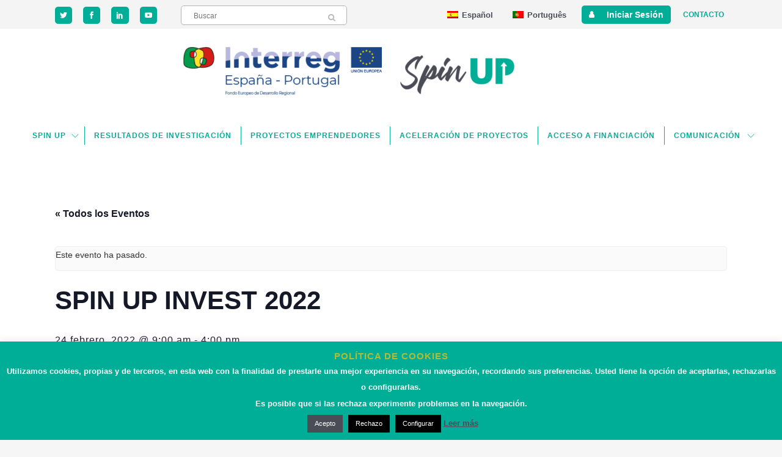

--- FILE ---
content_type: text/html; charset=UTF-8
request_url: https://spinup-project.eu/evento/spin-up-invest-2022/
body_size: 24389
content:
	<!DOCTYPE html>
<html lang="es-ES">
<head>
	<meta charset="UTF-8" />
	
				<meta name="viewport" content="width=device-width,initial-scale=1,user-scalable=no">
		
            
            
	<link rel="profile" href="https://gmpg.org/xfn/11" />
	<link rel="pingback" href="https://spinup-project.eu/xmlrpc.php" />

	<title>Spin Up. Aceleración de proyectos innovadores. | SPIN UP INVEST 2022</title>
<link rel='stylesheet' id='tec-variables-skeleton-css' href='https://spinup-project.eu/wp-content/plugins/the-events-calendar/common/src/resources/css/variables-skeleton.min.css?ver=6.5.4' type='text/css' media='all' />
<link rel='stylesheet' id='tec-variables-full-css' href='https://spinup-project.eu/wp-content/plugins/the-events-calendar/common/src/resources/css/variables-full.min.css?ver=6.5.4' type='text/css' media='all' />
<link rel='stylesheet' id='tribe-common-skeleton-style-css' href='https://spinup-project.eu/wp-content/plugins/the-events-calendar/common/src/resources/css/common-skeleton.min.css?ver=6.5.4' type='text/css' media='all' />
<link rel='stylesheet' id='tribe-common-full-style-css' href='https://spinup-project.eu/wp-content/plugins/the-events-calendar/common/src/resources/css/common-full.min.css?ver=6.5.4' type='text/css' media='all' />
<link rel='stylesheet' id='tribe-events-views-v2-bootstrap-datepicker-styles-css' href='https://spinup-project.eu/wp-content/plugins/the-events-calendar/vendor/bootstrap-datepicker/css/bootstrap-datepicker.standalone.min.css?ver=6.11.0.1' type='text/css' media='all' />
<link rel='stylesheet' id='tribe-tooltipster-css-css' href='https://spinup-project.eu/wp-content/plugins/the-events-calendar/common/vendor/tooltipster/tooltipster.bundle.min.css?ver=6.5.4' type='text/css' media='all' />
<link rel='stylesheet' id='tribe-events-views-v2-skeleton-css' href='https://spinup-project.eu/wp-content/plugins/the-events-calendar/src/resources/css/views-skeleton.min.css?ver=6.11.0.1' type='text/css' media='all' />
<link rel='stylesheet' id='tribe-events-views-v2-full-css' href='https://spinup-project.eu/wp-content/plugins/the-events-calendar/src/resources/css/views-full.min.css?ver=6.11.0.1' type='text/css' media='all' />
<link rel='stylesheet' id='tribe-events-views-v2-print-css' href='https://spinup-project.eu/wp-content/plugins/the-events-calendar/src/resources/css/views-print.min.css?ver=6.11.0.1' type='text/css' media='print' />
<meta name='robots' content='max-image-preview:large' />
<link rel="alternate" hreflang="es" href="https://spinup-project.eu/evento/spin-up-invest-2022/" />
<link rel="alternate" hreflang="pt-pt" href="https://spinup-project.eu/evento/spin-up-invest-2022/?lang=pt-pt" />
<link rel="alternate" hreflang="x-default" href="https://spinup-project.eu/evento/spin-up-invest-2022/" />
<link rel='dns-prefetch' href='//fonts.googleapis.com' />
<link rel="alternate" type="application/rss+xml" title="Spin Up. Aceleración de proyectos innovadores. &raquo; Feed" href="https://spinup-project.eu/feed/" />
<link rel="alternate" type="application/rss+xml" title="Spin Up. Aceleración de proyectos innovadores. &raquo; Feed de los comentarios" href="https://spinup-project.eu/comments/feed/" />
<link rel="alternate" type="text/calendar" title="Spin Up. Aceleración de proyectos innovadores. &raquo; iCal Feed" href="https://spinup-project.eu/eventos/?ical=1" />
<link rel="alternate" title="oEmbed (JSON)" type="application/json+oembed" href="https://spinup-project.eu/wp-json/oembed/1.0/embed?url=https%3A%2F%2Fspinup-project.eu%2Fevento%2Fspin-up-invest-2022%2F" />
<link rel="alternate" title="oEmbed (XML)" type="text/xml+oembed" href="https://spinup-project.eu/wp-json/oembed/1.0/embed?url=https%3A%2F%2Fspinup-project.eu%2Fevento%2Fspin-up-invest-2022%2F&#038;format=xml" />
<!-- spinup-project.eu is managing ads with Advanced Ads 2.0.6 – https://wpadvancedads.com/ --><script id="spinu-ready">
			window.advanced_ads_ready=function(e,a){a=a||"complete";var d=function(e){return"interactive"===a?"loading"!==e:"complete"===e};d(document.readyState)?e():document.addEventListener("readystatechange",(function(a){d(a.target.readyState)&&e()}),{once:"interactive"===a})},window.advanced_ads_ready_queue=window.advanced_ads_ready_queue||[];		</script>
		<style id='wp-img-auto-sizes-contain-inline-css' type='text/css'>
img:is([sizes=auto i],[sizes^="auto," i]){contain-intrinsic-size:3000px 1500px}
/*# sourceURL=wp-img-auto-sizes-contain-inline-css */
</style>
<link rel='stylesheet' id='sgr-css' href='https://spinup-project.eu/wp-content/plugins/simple-google-recaptcha/sgr.css?ver=1675277892' type='text/css' media='all' />
<link rel='stylesheet' id='layerslider-css' href='https://spinup-project.eu/wp-content/plugins/LayerSlider/assets/static/layerslider/css/layerslider.css?ver=7.6.7' type='text/css' media='all' />
<link rel='stylesheet' id='tribe-events-v2-single-skeleton-css' href='https://spinup-project.eu/wp-content/plugins/the-events-calendar/src/resources/css/tribe-events-single-skeleton.min.css?ver=6.11.0.1' type='text/css' media='all' />
<link rel='stylesheet' id='tribe-events-v2-single-skeleton-full-css' href='https://spinup-project.eu/wp-content/plugins/the-events-calendar/src/resources/css/tribe-events-single-full.min.css?ver=6.11.0.1' type='text/css' media='all' />
<style id='wp-emoji-styles-inline-css' type='text/css'>

	img.wp-smiley, img.emoji {
		display: inline !important;
		border: none !important;
		box-shadow: none !important;
		height: 1em !important;
		width: 1em !important;
		margin: 0 0.07em !important;
		vertical-align: -0.1em !important;
		background: none !important;
		padding: 0 !important;
	}
/*# sourceURL=wp-emoji-styles-inline-css */
</style>
<link rel='stylesheet' id='wp-block-library-css' href='https://spinup-project.eu/wp-includes/css/dist/block-library/style.min.css?ver=6.9' type='text/css' media='all' />
<style id='global-styles-inline-css' type='text/css'>
:root{--wp--preset--aspect-ratio--square: 1;--wp--preset--aspect-ratio--4-3: 4/3;--wp--preset--aspect-ratio--3-4: 3/4;--wp--preset--aspect-ratio--3-2: 3/2;--wp--preset--aspect-ratio--2-3: 2/3;--wp--preset--aspect-ratio--16-9: 16/9;--wp--preset--aspect-ratio--9-16: 9/16;--wp--preset--color--black: #000000;--wp--preset--color--cyan-bluish-gray: #abb8c3;--wp--preset--color--white: #ffffff;--wp--preset--color--pale-pink: #f78da7;--wp--preset--color--vivid-red: #cf2e2e;--wp--preset--color--luminous-vivid-orange: #ff6900;--wp--preset--color--luminous-vivid-amber: #fcb900;--wp--preset--color--light-green-cyan: #7bdcb5;--wp--preset--color--vivid-green-cyan: #00d084;--wp--preset--color--pale-cyan-blue: #8ed1fc;--wp--preset--color--vivid-cyan-blue: #0693e3;--wp--preset--color--vivid-purple: #9b51e0;--wp--preset--gradient--vivid-cyan-blue-to-vivid-purple: linear-gradient(135deg,rgb(6,147,227) 0%,rgb(155,81,224) 100%);--wp--preset--gradient--light-green-cyan-to-vivid-green-cyan: linear-gradient(135deg,rgb(122,220,180) 0%,rgb(0,208,130) 100%);--wp--preset--gradient--luminous-vivid-amber-to-luminous-vivid-orange: linear-gradient(135deg,rgb(252,185,0) 0%,rgb(255,105,0) 100%);--wp--preset--gradient--luminous-vivid-orange-to-vivid-red: linear-gradient(135deg,rgb(255,105,0) 0%,rgb(207,46,46) 100%);--wp--preset--gradient--very-light-gray-to-cyan-bluish-gray: linear-gradient(135deg,rgb(238,238,238) 0%,rgb(169,184,195) 100%);--wp--preset--gradient--cool-to-warm-spectrum: linear-gradient(135deg,rgb(74,234,220) 0%,rgb(151,120,209) 20%,rgb(207,42,186) 40%,rgb(238,44,130) 60%,rgb(251,105,98) 80%,rgb(254,248,76) 100%);--wp--preset--gradient--blush-light-purple: linear-gradient(135deg,rgb(255,206,236) 0%,rgb(152,150,240) 100%);--wp--preset--gradient--blush-bordeaux: linear-gradient(135deg,rgb(254,205,165) 0%,rgb(254,45,45) 50%,rgb(107,0,62) 100%);--wp--preset--gradient--luminous-dusk: linear-gradient(135deg,rgb(255,203,112) 0%,rgb(199,81,192) 50%,rgb(65,88,208) 100%);--wp--preset--gradient--pale-ocean: linear-gradient(135deg,rgb(255,245,203) 0%,rgb(182,227,212) 50%,rgb(51,167,181) 100%);--wp--preset--gradient--electric-grass: linear-gradient(135deg,rgb(202,248,128) 0%,rgb(113,206,126) 100%);--wp--preset--gradient--midnight: linear-gradient(135deg,rgb(2,3,129) 0%,rgb(40,116,252) 100%);--wp--preset--font-size--small: 13px;--wp--preset--font-size--medium: 20px;--wp--preset--font-size--large: 36px;--wp--preset--font-size--x-large: 42px;--wp--preset--spacing--20: 0.44rem;--wp--preset--spacing--30: 0.67rem;--wp--preset--spacing--40: 1rem;--wp--preset--spacing--50: 1.5rem;--wp--preset--spacing--60: 2.25rem;--wp--preset--spacing--70: 3.38rem;--wp--preset--spacing--80: 5.06rem;--wp--preset--shadow--natural: 6px 6px 9px rgba(0, 0, 0, 0.2);--wp--preset--shadow--deep: 12px 12px 50px rgba(0, 0, 0, 0.4);--wp--preset--shadow--sharp: 6px 6px 0px rgba(0, 0, 0, 0.2);--wp--preset--shadow--outlined: 6px 6px 0px -3px rgb(255, 255, 255), 6px 6px rgb(0, 0, 0);--wp--preset--shadow--crisp: 6px 6px 0px rgb(0, 0, 0);}:where(.is-layout-flex){gap: 0.5em;}:where(.is-layout-grid){gap: 0.5em;}body .is-layout-flex{display: flex;}.is-layout-flex{flex-wrap: wrap;align-items: center;}.is-layout-flex > :is(*, div){margin: 0;}body .is-layout-grid{display: grid;}.is-layout-grid > :is(*, div){margin: 0;}:where(.wp-block-columns.is-layout-flex){gap: 2em;}:where(.wp-block-columns.is-layout-grid){gap: 2em;}:where(.wp-block-post-template.is-layout-flex){gap: 1.25em;}:where(.wp-block-post-template.is-layout-grid){gap: 1.25em;}.has-black-color{color: var(--wp--preset--color--black) !important;}.has-cyan-bluish-gray-color{color: var(--wp--preset--color--cyan-bluish-gray) !important;}.has-white-color{color: var(--wp--preset--color--white) !important;}.has-pale-pink-color{color: var(--wp--preset--color--pale-pink) !important;}.has-vivid-red-color{color: var(--wp--preset--color--vivid-red) !important;}.has-luminous-vivid-orange-color{color: var(--wp--preset--color--luminous-vivid-orange) !important;}.has-luminous-vivid-amber-color{color: var(--wp--preset--color--luminous-vivid-amber) !important;}.has-light-green-cyan-color{color: var(--wp--preset--color--light-green-cyan) !important;}.has-vivid-green-cyan-color{color: var(--wp--preset--color--vivid-green-cyan) !important;}.has-pale-cyan-blue-color{color: var(--wp--preset--color--pale-cyan-blue) !important;}.has-vivid-cyan-blue-color{color: var(--wp--preset--color--vivid-cyan-blue) !important;}.has-vivid-purple-color{color: var(--wp--preset--color--vivid-purple) !important;}.has-black-background-color{background-color: var(--wp--preset--color--black) !important;}.has-cyan-bluish-gray-background-color{background-color: var(--wp--preset--color--cyan-bluish-gray) !important;}.has-white-background-color{background-color: var(--wp--preset--color--white) !important;}.has-pale-pink-background-color{background-color: var(--wp--preset--color--pale-pink) !important;}.has-vivid-red-background-color{background-color: var(--wp--preset--color--vivid-red) !important;}.has-luminous-vivid-orange-background-color{background-color: var(--wp--preset--color--luminous-vivid-orange) !important;}.has-luminous-vivid-amber-background-color{background-color: var(--wp--preset--color--luminous-vivid-amber) !important;}.has-light-green-cyan-background-color{background-color: var(--wp--preset--color--light-green-cyan) !important;}.has-vivid-green-cyan-background-color{background-color: var(--wp--preset--color--vivid-green-cyan) !important;}.has-pale-cyan-blue-background-color{background-color: var(--wp--preset--color--pale-cyan-blue) !important;}.has-vivid-cyan-blue-background-color{background-color: var(--wp--preset--color--vivid-cyan-blue) !important;}.has-vivid-purple-background-color{background-color: var(--wp--preset--color--vivid-purple) !important;}.has-black-border-color{border-color: var(--wp--preset--color--black) !important;}.has-cyan-bluish-gray-border-color{border-color: var(--wp--preset--color--cyan-bluish-gray) !important;}.has-white-border-color{border-color: var(--wp--preset--color--white) !important;}.has-pale-pink-border-color{border-color: var(--wp--preset--color--pale-pink) !important;}.has-vivid-red-border-color{border-color: var(--wp--preset--color--vivid-red) !important;}.has-luminous-vivid-orange-border-color{border-color: var(--wp--preset--color--luminous-vivid-orange) !important;}.has-luminous-vivid-amber-border-color{border-color: var(--wp--preset--color--luminous-vivid-amber) !important;}.has-light-green-cyan-border-color{border-color: var(--wp--preset--color--light-green-cyan) !important;}.has-vivid-green-cyan-border-color{border-color: var(--wp--preset--color--vivid-green-cyan) !important;}.has-pale-cyan-blue-border-color{border-color: var(--wp--preset--color--pale-cyan-blue) !important;}.has-vivid-cyan-blue-border-color{border-color: var(--wp--preset--color--vivid-cyan-blue) !important;}.has-vivid-purple-border-color{border-color: var(--wp--preset--color--vivid-purple) !important;}.has-vivid-cyan-blue-to-vivid-purple-gradient-background{background: var(--wp--preset--gradient--vivid-cyan-blue-to-vivid-purple) !important;}.has-light-green-cyan-to-vivid-green-cyan-gradient-background{background: var(--wp--preset--gradient--light-green-cyan-to-vivid-green-cyan) !important;}.has-luminous-vivid-amber-to-luminous-vivid-orange-gradient-background{background: var(--wp--preset--gradient--luminous-vivid-amber-to-luminous-vivid-orange) !important;}.has-luminous-vivid-orange-to-vivid-red-gradient-background{background: var(--wp--preset--gradient--luminous-vivid-orange-to-vivid-red) !important;}.has-very-light-gray-to-cyan-bluish-gray-gradient-background{background: var(--wp--preset--gradient--very-light-gray-to-cyan-bluish-gray) !important;}.has-cool-to-warm-spectrum-gradient-background{background: var(--wp--preset--gradient--cool-to-warm-spectrum) !important;}.has-blush-light-purple-gradient-background{background: var(--wp--preset--gradient--blush-light-purple) !important;}.has-blush-bordeaux-gradient-background{background: var(--wp--preset--gradient--blush-bordeaux) !important;}.has-luminous-dusk-gradient-background{background: var(--wp--preset--gradient--luminous-dusk) !important;}.has-pale-ocean-gradient-background{background: var(--wp--preset--gradient--pale-ocean) !important;}.has-electric-grass-gradient-background{background: var(--wp--preset--gradient--electric-grass) !important;}.has-midnight-gradient-background{background: var(--wp--preset--gradient--midnight) !important;}.has-small-font-size{font-size: var(--wp--preset--font-size--small) !important;}.has-medium-font-size{font-size: var(--wp--preset--font-size--medium) !important;}.has-large-font-size{font-size: var(--wp--preset--font-size--large) !important;}.has-x-large-font-size{font-size: var(--wp--preset--font-size--x-large) !important;}
/*# sourceURL=global-styles-inline-css */
</style>

<style id='classic-theme-styles-inline-css' type='text/css'>
/*! This file is auto-generated */
.wp-block-button__link{color:#fff;background-color:#32373c;border-radius:9999px;box-shadow:none;text-decoration:none;padding:calc(.667em + 2px) calc(1.333em + 2px);font-size:1.125em}.wp-block-file__button{background:#32373c;color:#fff;text-decoration:none}
/*# sourceURL=/wp-includes/css/classic-themes.min.css */
</style>
<link rel='stylesheet' id='cookie-law-info-css' href='https://spinup-project.eu/wp-content/plugins/cookie-law-info/legacy/public/css/cookie-law-info-public.css?ver=3.2.9' type='text/css' media='all' />
<link rel='stylesheet' id='cookie-law-info-gdpr-css' href='https://spinup-project.eu/wp-content/plugins/cookie-law-info/legacy/public/css/cookie-law-info-gdpr.css?ver=3.2.9' type='text/css' media='all' />
<link rel='stylesheet' id='mediaelement-css' href='https://spinup-project.eu/wp-includes/js/mediaelement/mediaelementplayer-legacy.min.css?ver=4.2.17' type='text/css' media='all' />
<link rel='stylesheet' id='wp-mediaelement-css' href='https://spinup-project.eu/wp-includes/js/mediaelement/wp-mediaelement.min.css?ver=6.9' type='text/css' media='all' />
<link rel='stylesheet' id='bridge-default-style-css' href='https://spinup-project.eu/wp-content/themes/bridge/style.css?ver=6.9' type='text/css' media='all' />
<link rel='stylesheet' id='bridge-qode-font_awesome-css' href='https://spinup-project.eu/wp-content/themes/bridge/css/font-awesome/css/font-awesome.min.css?ver=6.9' type='text/css' media='all' />
<link rel='stylesheet' id='bridge-qode-font_elegant-css' href='https://spinup-project.eu/wp-content/themes/bridge/css/elegant-icons/style.min.css?ver=6.9' type='text/css' media='all' />
<link rel='stylesheet' id='bridge-qode-linea_icons-css' href='https://spinup-project.eu/wp-content/themes/bridge/css/linea-icons/style.css?ver=6.9' type='text/css' media='all' />
<link rel='stylesheet' id='bridge-qode-dripicons-css' href='https://spinup-project.eu/wp-content/themes/bridge/css/dripicons/dripicons.css?ver=6.9' type='text/css' media='all' />
<link rel='stylesheet' id='bridge-qode-kiko-css' href='https://spinup-project.eu/wp-content/themes/bridge/css/kiko/kiko-all.css?ver=6.9' type='text/css' media='all' />
<link rel='stylesheet' id='bridge-qode-font_awesome_5-css' href='https://spinup-project.eu/wp-content/themes/bridge/css/font-awesome-5/css/font-awesome-5.min.css?ver=6.9' type='text/css' media='all' />
<link rel='stylesheet' id='bridge-stylesheet-css' href='https://spinup-project.eu/wp-content/themes/bridge/css/stylesheet.min.css?ver=6.9' type='text/css' media='all' />
<style id='bridge-stylesheet-inline-css' type='text/css'>
   .postid-841.disabled_footer_top .footer_top_holder, .postid-841.disabled_footer_bottom .footer_bottom_holder { display: none;}


/*# sourceURL=bridge-stylesheet-inline-css */
</style>
<link rel='stylesheet' id='bridge-print-css' href='https://spinup-project.eu/wp-content/themes/bridge/css/print.css?ver=6.9' type='text/css' media='all' />
<link rel='stylesheet' id='bridge-style-dynamic-css' href='https://spinup-project.eu/wp-content/themes/bridge/css/style_dynamic.css?ver=1675337840' type='text/css' media='all' />
<link rel='stylesheet' id='bridge-responsive-css' href='https://spinup-project.eu/wp-content/themes/bridge/css/responsive.min.css?ver=6.9' type='text/css' media='all' />
<link rel='stylesheet' id='bridge-style-dynamic-responsive-css' href='https://spinup-project.eu/wp-content/themes/bridge/css/style_dynamic_responsive.css?ver=1675337858' type='text/css' media='all' />
<style id='bridge-style-dynamic-responsive-inline-css' type='text/css'>
/*Funcion Hide*/
.hide {
  display: none !important;
  visibility: hidden !important;
}

/* Cookies  /////////////////////////////////////////////////*/
#cookie-law-info-bar {
    font-size: small!important;
    font-weight: bold!important;
}
/* Fin Cookies  /////////////////////////////////////////////////*/





/*tribe Events  /////////////////////////////////////////////////*/


.tribe-events-page-title {
    margin-bottom: 20px!important;
    max-width: 100%!important;
    color: #00ae97!important;
    font-size: 24px!important;
    font-weight: normal!important;
    line-height: 1.2em!important;
    text-align: center!important;
    text-transform: uppercase!important;
}
#tribe-bar-form .tribe-bar-filters-inner {
    background: #fafafa;
    border-radius: 4px;
    border: 1px solid #eee;
}
#tribe-bar-form .tribe-bar-submit input[type=submit] {
	-webkit-transition: all .25s;
    transition: all .25s;
    background: #00ae97 !important;
}
#tribe-bar-form .tribe-bar-submit input[type=submit]:hover {
    background: #036b59 !important;
}
.tribe-events-list-separator-month {
    background: #fafafa;
    border-radius: 4px;
    border: 1px solid #eee;
    margin-top: 0px !important;
}
.tribe-events-notices {
    background: #fafafa;
    border-radius: 4px;
    border: 1px solid #eee;
    color: #333;
}

#tribe-events-footer {
    border-style: none!important;
}

.post-type-archive-tribe_events .gradient_line {
  margin-bottom: 50px!important ;
}

/* Fin tribe Events  /////////////////////////////////////////////////*/


.content .container, .full_width {
    background-color: #ffffff;
}
 h2,h3 {
    text-transform: none!important;
color:#036b59;
}
.ls-nav-prev,
.ls-nav-next{
width:45px!important;
height:45px!important;
overflow:hidden!important;
border: 0px solid none!important;
border-style: none!important;
}

.ls-nav-next:after, .ls-nav-prev:after {
    line-height: 45px!important;
}


/* Center Align - Top Bar  /////////////////////////////////////////////////*/
.header_top .left {
  display: none !important;
}
@media screen and (min-width: 1001px) {
  .header_top .right {
    float: none !important;
    text-align: center !important;
    height: auto;
  }
  .header_top .right .inner > div, .header_top .right .inner > div:last-child {
    float: none !important;
  }
}
/* Mio*/

header.centered_logo .header_inner_right {
  display: none;
  visibility: hidden;
}

/* Fin Center Align - Top Bar  /////////////////////////////////////////////////*/





/* Header  /////////////////////////////////////////////////*/
/*Margenes respecto menu_movil-menu_normal*/
header.centered_logo .header_inner_left {
  margin: 0px !important;
}
/*Ocultamos el logo*/

.q_logo {
  display: none !important;
  visibility: hidden !important;
}

/* Fin Header  /////////////////////////////////////////////////*/










/* Custom Header  /////////////////////////////////////////////////*/







/*WPML*/
.header_top a.wpml-ls-link {
    font-weight:400;
    color:#4a4d56!important;
    display: table!important;
    width:auto;
    height:auto;
    margin-right: 10px!important;
  -moz-transition: all .2s ease-out !important;
  -o-transition: all .2s ease-out !important;
  -webkit-transition: all .2s ease-out !important;
  transition: all .2s ease-out !important;
}
.header_top a.wpml-ls-link:hover {
    color:#00ae97!important;
}
.header_top .wpml-ls-flag {
	border: 1px solid #fff!important;
}
.header_top .wpml-ls-legacy-list-horizontal {
	border: 1px solid transparent;
	padding: 0px!important;
	padding-left: 10px!important;
	margin-top: -3px!important;
	clear: both!important;
}
/*FIN WPML*/


.header_top .custom_header_top{
    position:relative!important;
    padding-top:6px!important;
    padding-bottom:6px!important;
    background-color:#f4f4f4!important;
    outline:1px solid red;
}
.header_top .custom_header_top_left .wpb_content_element,
.header_top .custom_header_top_right *{
  display: inline-block;
  vertical-align: middle;
}
.header_top .redes{
    width:auto!important;
    margin-right:35px!important;
}

.header_top .widget{
    margin: 0px!important
}
.header_top .wpb_widgetised_column .widget h5 {
    margin: 0px!important;
    display:none;
    visibility:hidden;
}
.header_top .widget_search{
    width:250px!important;
    height: 30px!important;
}
.header_top .widget #searchform {
    border-radius: 5px;
    height: 30px!important;
    border:1px solid #b3b3b3;  
}
.header_top .header_top #searchform input[type=submit], .widget.widget_search form input[type=submit] {
    width: 30px!important;
    height: 30px!important;
    line-height: 30px!important;
}
.header_top .widget.widget_search form input[type=text] {
    height: 28px!important;
    line-height: 28px!important;
}
.header_top .header_logos{
    padding:15px!important;
    background-color:#ffffff!important;
}

.header_top .custom_header_top_right * {
    font-weight:600!important;
}





/*Fin Custom Header  /////////////////////////////////////////////////*/








/* Custom Footer  /////////////////////////////////////////////////*/


.footer_bottom ul li a {
    color: unset!important;
    text-transform: unset!important;
}



/* Custom Footer General /////////////////////////////////////////////////*/

.footer_bottom .custom_footer_top{
    padding:20px!important;
    background-color:#f7f7f7!important;
}
.footer_bottom .custom_footer_bottom{
    padding:20px!important;
    background-color:#eaeaea!important;
}
.footer_bottom .custom_footer_bottom .mpc-icon-column__heading {
    display:table;
    width:auto;
}
.footer_bottom .mpc-icon-column__content-wrap{
    display:table;
    width:auto;
}
.footer_bottom .mpc-icon-column {
    display: block;
    display: table!important;
    text-align: center!important;
    margin: 0 auto!important;
}
.footer_bottom .custom_divider{
    display:table!important;
    padding-bottom:10px!important;
    margin-bottom:10px!important;
    border-bottom-style: solid!important;
    border-bottom-color: #00ae97!important;
    border-bottom-width: 2px!important;
    width:auto!important;
}


/* Mio footermenus  /////////////////////////////////////////////////*/


.footer_bottom .footermenus ul {
    display: table !important;
    vertical-align: middle !important;
    list-style: none !important;
    margin: 0 !important;
    margin: 0 auto !important;
    padding: 0 !important;
    border: 0px solid yellow !important;
    border-collapse: separate !important;
    border-spacing: 0px !important;
}

.footer_bottom .footermenus ul li {
    display: inline !important;
    text-align:left!important;
    vertical-align: middle !important;
    list-style: none !important;
    margin: 0 !important;
    padding: 0 !important;
}

.footer_bottom .footermenus ul li a {
    display: block !important;
    width: auto !important;
    padding: 5px 0px !important;
    -moz-transition: all .1s linear !important;
    -o-transition: all .1s linear !important;
    -webkit-transition: all .1s linear !important;
    transition: all .1s linear !important;
    font-size: 14px !important;
    line-height: 1.3em !important;
}

.footer_bottom .footermenus ul li a:hover {
    color: #00ae97 !important;
}

.footer_bottom .redes_foot{
    display:table!important;
    width:100%!important;
    
}

/* Fin Mio footermenus  /////////////////////////////////////////////////*/
/* Fin Custom Footer  /////////////////////////////////////////////////*/






/*Mio  Menu  /////////////////////////////////////////////////*/
.header_top_bottom_holder {
  position: relative;
  background-color: #fff !important;
}
.drop_down .second .inner {
  margin-top: 10px !important;
}
header.sticky .header_bottom {
  margin-top: 0px !important;
  background-color: #fff !important;
}
nav.main_menu {
  padding-top: 20px !important;
  padding-bottom: 20px !important;
  background-color: #ffffff !important;
  left: 0 !important;
  right: 0 !important;
}
header.sticky nav.main_menu {
  margin-top: 0px !important;
  width: 100% !important;
}
nav.main_menu > ul {
  display: table !important;
  vertical-align: middle !important;
  width: auto !important;
  height: auto !important;
  margin: auto !important;
  text-align: center !important;
  left: auto !important;
  right: 0 !important;
}
nav.main_menu > ul > li:not(:last-child) {
  border-right: 1px solid #00ae97 !important;
}
nav.main_menu > ul > li > a {
  line-height: 30px !important;
  text-transform: uppercase !important;
  font-weight: bold !important;
  text-align: left;
  font-size: 12px !important;
  -webkit-transition: .2s ease-in-out !important;
  transition: .2s ease-in-out !important;
  opacity: 1.0 !important;
  filter: alpha(opacity=100) !important; /* For IE8 and earlier */
}
nav.main_menu > ul > li > a {
  position: relative;
  padding: 0 15px !important;
  color: #00ae97 !important;
  display:block!important;
  width:auto!important;
  position: relative!important;
}
nav.main_menu > ul > li:first-child .icon-arrows-down:before{
    font-size: 20px!important;
    position: relative!important;
    top: 5px!important;
    left:100px!important;
}
nav.main_menu > ul > li:first-child i.menu_icon {
    left:-30px;
    position: absolute;
    margin-left: 5px;
}
nav.main_menu > ul > li:first-child > a{
    padding-right: 20px!important;
    margin-right: 10px!important;
}
nav.main_menu > ul > li:nth-child(6) .icon-arrows-down:before{
    font-size: 20px!important;
    position: relative!important;
    top: 5px!important;
    left:156px!important;
}
nav.main_menu > ul > li:nth-child(6) i.menu_icon{
    left:-30px;
    position: absolute;
    margin-left: 5px;
}
nav.main_menu > ul > li:nth-child(6)> a{
    padding-right: 20px!important;
    margin-right: 10px!important;
}


nav.main_menu > ul > li > a:hover {
  color: #036b59 !important;
}
nav.main_menu ul li.active a {
  color: #036b59 !important;
  /*background-color: #258bb4!important;*/
background-color: #fafafa !important;
}
/*Fin Mio  Menu  /////////////////////////////////////////////////*/







/* Mio  SUBMENU SECOND LEVEL /////////////////////////////////////////////////*/
.drop_down .second .inner > ul, li.narrow .second .inner ul {
  display: inline-block;
  position: relative;
  padding: 0px !important;
  background-color: transparent;
  background-color: #00ae97 !important;
}
.drop_down .narrow .second .inner ul li a i.fa-angle-right:before {
  content: "\f105";
  font-size: 20px;
  font-weight: 700;
  line-height: 10px !important;
  color: #ffffff !important;
}
.drop_down .narrow .second .inner ul li a {
  padding-left: 10px;
  padding-right: 10px;
}
.drop_down .narrow .second .inner ul li a {
  color: #ffffff !important;
  font-weight: bold !important;
  font-size: 12px !important;
  line-height: 18px !important;
  text-transform: uppercase !important;
  text-align: left !important;
  letter-spacing: normal !important;
  background-color: #00ae97 !important;
  -webkit-transition: .2s ease-in-out !important;
  transition: .2s ease-in-out !important;
}
.drop_down .narrow .second .inner ul li.current-menu-item a {
  color: #fff !important;
  /*cursor: not-allowed;*/
  /*pointer-events: none;*/
  background-color: #4a4d56 !important;
  /*opacity: 0.65;*/
  opacity: 1 !important;
}
.drop_down .narrow .second .inner ul li a:hover {
  color: #fff !important;
  background-color: #4a4d56 !important;
}
.drop_down .second .inner ul li ul {
  top: 0px;
}
.drop_down .narrow .second .inner {
  padding: 0;
  width: 150px;
}
/* FIN Mio  SUBMENU SECOND LEVEL /////////////////////////////////////////////////*/












/* Responsive 1921-1200  /////////////////////////////////////////////////*/
@media (min-width:1200px) {
  /*Ocultamos el mobile menu*/
  .mobile_menu {
    display: none !important;
    visibility: hidden !important;
  }
  /*Margen respecto top header*/
  .header_bottom {
    margin-top: 150px !important;
    padding: inherit !important;
  }
  /*Width height y centrar Movil Menu barra*/
  .mobile_menu_button {
    /*display: table!important;*/
    display: none !important; /*Ocultamos el menu movil*/
    /*width: 1130px!important;*/
    width: 100% !important;
    height: 66px !important;
    margin: 0 auto !important;
    float: none !important;
  }
  /*Width Movil Menu botones*/
  nav.mobile_menu {
    display: table;
    /*width: 1130px!important;*/
    width: 100% !important;
    left: 50%;
    /*margin-left: -565px;*/
    margin-left: -55%;
    padding-left: 15px !important;
    padding-right: 15px !important;
    background-color: #fff !important;
  }
}
/* Fin Responsive 1921-1200  /////////////////////////////////////////////////*/
/*# sourceURL=bridge-style-dynamic-responsive-inline-css */
</style>
<link rel='stylesheet' id='js_composer_front-css' href='https://spinup-project.eu/wp-content/plugins/js_composer/assets/css/js_composer.min.css?ver=6.10.0' type='text/css' media='all' />
<link rel='stylesheet' id='bridge-style-handle-google-fonts-css' href='https://fonts.googleapis.com/css?family=Raleway%3A100%2C200%2C300%2C400%2C500%2C600%2C700%2C800%2C900%2C100italic%2C300italic%2C400italic%2C700italic%7CMontserrat%3A100%2C200%2C300%2C400%2C500%2C600%2C700%2C800%2C900%2C100italic%2C300italic%2C400italic%2C700italic&#038;subset=latin%2Clatin-ext&#038;ver=1.0.0' type='text/css' media='all' />
<link rel='stylesheet' id='dhvc-form-font-awesome-css' href='https://spinup-project.eu/wp-content/plugins/dhvc-form/assets/fonts/font-awesome/css/font-awesome.min.css?ver=4.1.0' type='text/css' media='all' />
<link rel='stylesheet' id='dhvc-form-css' href='https://spinup-project.eu/wp-content/plugins/dhvc-form/assets/css/style.css?ver=2.3.10' type='text/css' media='all' />
<link rel='stylesheet' id='bridge-childstyle-css' href='https://spinup-project.eu/wp-content/themes/bridge-child/style.css?ver=6.9' type='text/css' media='all' />
<link rel='stylesheet' id='mpc-massive-style-css' href='https://spinup-project.eu/wp-content/plugins/mpc-massive/assets/css/mpc-styles.css?ver=2.4.8' type='text/css' media='all' />
<script type="text/javascript" id="sgr-js-extra">
/* <![CDATA[ */
var sgr = {"sgr_site_key":"6Lcp790UAAAAAClyezWzulSlt91JwbS2JogI-D3r"};
//# sourceURL=sgr-js-extra
/* ]]> */
</script>
<script type="text/javascript" src="https://spinup-project.eu/wp-content/plugins/simple-google-recaptcha/sgr.js?ver=1675277892" id="sgr-js"></script>
<script type="text/javascript" src="https://spinup-project.eu/wp-includes/js/jquery/jquery.min.js?ver=3.7.1" id="jquery-core-js"></script>
<script type="text/javascript" src="https://spinup-project.eu/wp-includes/js/jquery/jquery-migrate.min.js?ver=3.4.1" id="jquery-migrate-js"></script>
<script type="text/javascript" id="layerslider-utils-js-extra">
/* <![CDATA[ */
var LS_Meta = {"v":"7.6.7","fixGSAP":"1"};
//# sourceURL=layerslider-utils-js-extra
/* ]]> */
</script>
<script type="text/javascript" src="https://spinup-project.eu/wp-content/plugins/LayerSlider/assets/static/layerslider/js/layerslider.utils.js?ver=7.6.7" id="layerslider-utils-js"></script>
<script type="text/javascript" src="https://spinup-project.eu/wp-content/plugins/LayerSlider/assets/static/layerslider/js/layerslider.kreaturamedia.jquery.js?ver=7.6.7" id="layerslider-js"></script>
<script type="text/javascript" src="https://spinup-project.eu/wp-content/plugins/LayerSlider/assets/static/layerslider/js/layerslider.transitions.js?ver=7.6.7" id="layerslider-transitions-js"></script>
<script type="text/javascript" src="https://spinup-project.eu/wp-content/plugins/the-events-calendar/common/src/resources/js/tribe-common.min.js?ver=6.5.4" id="tribe-common-js"></script>
<script type="text/javascript" src="https://spinup-project.eu/wp-content/plugins/the-events-calendar/src/resources/js/views/breakpoints.min.js?ver=6.11.0.1" id="tribe-events-views-v2-breakpoints-js"></script>
<script type="text/javascript" id="cookie-law-info-js-extra">
/* <![CDATA[ */
var Cli_Data = {"nn_cookie_ids":[],"cookielist":[],"non_necessary_cookies":[],"ccpaEnabled":"","ccpaRegionBased":"","ccpaBarEnabled":"","strictlyEnabled":["necessary","obligatoire"],"ccpaType":"gdpr","js_blocking":"","custom_integration":"","triggerDomRefresh":"","secure_cookies":""};
var cli_cookiebar_settings = {"animate_speed_hide":"500","animate_speed_show":"500","background":"#00ae97","border":"#b1a6a6c2","border_on":"","button_1_button_colour":"#4a4d56","button_1_button_hover":"#3b3e45","button_1_link_colour":"#fff","button_1_as_button":"1","button_1_new_win":"","button_2_button_colour":"#333","button_2_button_hover":"#292929","button_2_link_colour":"#4a4d56","button_2_as_button":"","button_2_hidebar":"","button_3_button_colour":"#000","button_3_button_hover":"#000000","button_3_link_colour":"#fff","button_3_as_button":"1","button_3_new_win":"","button_4_button_colour":"#000","button_4_button_hover":"#000000","button_4_link_colour":"#ffffff","button_4_as_button":"1","button_7_button_colour":"#61a229","button_7_button_hover":"#4e8221","button_7_link_colour":"#fff","button_7_as_button":"1","button_7_new_win":"","font_family":"inherit","header_fix":"","notify_animate_hide":"1","notify_animate_show":"","notify_div_id":"#cookie-law-info-bar","notify_position_horizontal":"right","notify_position_vertical":"bottom","scroll_close":"","scroll_close_reload":"","accept_close_reload":"","reject_close_reload":"","showagain_tab":"","showagain_background":"#fff","showagain_border":"#000","showagain_div_id":"#cookie-law-info-again","showagain_x_position":"100px","text":"#ffffff","show_once_yn":"","show_once":"10000","logging_on":"","as_popup":"","popup_overlay":"1","bar_heading_text":"Pol\u00edtica de cookies ","cookie_bar_as":"banner","popup_showagain_position":"bottom-right","widget_position":"left"};
var log_object = {"ajax_url":"https://spinup-project.eu/wp-admin/admin-ajax.php"};
//# sourceURL=cookie-law-info-js-extra
/* ]]> */
</script>
<script type="text/javascript" src="https://spinup-project.eu/wp-content/plugins/cookie-law-info/legacy/public/js/cookie-law-info-public.js?ver=3.2.9" id="cookie-law-info-js"></script>
<script type="text/javascript" id="equal-height-columns-js-extra">
/* <![CDATA[ */
var equalHeightColumnElements = {"element-groups":{"1":{"selector":".logo_socio","breakpoint":768},"2":{"selector":".home_posts .mpc-post__content","breakpoint":768},"3":{"selector":".home_posts .mpc-post__description","breakpoint":768},"4":{"selector":".home_posts .mpc-post__heading","breakpoint":768},"5":{"selector":".actividades .mpc-icon-column__heading","breakpoint":768}}};
//# sourceURL=equal-height-columns-js-extra
/* ]]> */
</script>
<script type="text/javascript" src="https://spinup-project.eu/wp-content/plugins/equal-height-columns/public/js/equal-height-columns-public.js?ver=1.2.1" id="equal-height-columns-js"></script>
<meta name="generator" content="Powered by LayerSlider 7.6.7 - Build Heros, Sliders, and Popups. Create Animations and Beautiful, Rich Web Content as Easy as Never Before on WordPress." />
<!-- LayerSlider updates and docs at: https://layerslider.com -->
<link rel="https://api.w.org/" href="https://spinup-project.eu/wp-json/" /><link rel="alternate" title="JSON" type="application/json" href="https://spinup-project.eu/wp-json/wp/v2/tribe_events/841" /><link rel="EditURI" type="application/rsd+xml" title="RSD" href="https://spinup-project.eu/xmlrpc.php?rsd" />
<meta name="generator" content="WordPress 6.9" />
<link rel="canonical" href="https://spinup-project.eu/evento/spin-up-invest-2022/" />
<link rel='shortlink' href='https://spinup-project.eu/?p=841' />
<meta name="generator" content="WPML ver:4.7.3 stt:41,2;" />
<meta name="tec-api-version" content="v1"><meta name="tec-api-origin" content="https://spinup-project.eu"><link rel="alternate" href="https://spinup-project.eu/wp-json/tribe/events/v1/events/841" /><style type="text/css">.recentcomments a{display:inline !important;padding:0 !important;margin:0 !important;}</style><meta name="generator" content="Powered by WPBakery Page Builder - drag and drop page builder for WordPress."/>
<script type="application/ld+json">
[{"@context":"http://schema.org","@type":"Event","name":"SPIN UP INVEST 2022","description":"&lt;p&gt;El pr\u00f3ximo 24 de febrero, a Cidade da Cultura acoger\u00e1 uno de los eventos de inversi\u00f3n enmarcados en el proyecto SPIN UP, presentando a diversos inversores y stakeholders 10 de las iniciativas que est\u00e1 apoyando a trav\u00e9s del programa INTERREG 2014-2020, en cuatro \u00e1reas estrat\u00e9gicas:&lt;/p&gt;\\n","image":"https://spinup-project.eu/wp-content/uploads/2022/02/8-e1645119255107.png","url":"https://spinup-project.eu/evento/spin-up-invest-2022/","eventAttendanceMode":"https://schema.org/OfflineEventAttendanceMode","eventStatus":"https://schema.org/EventScheduled","startDate":"2022-02-24T09:00:00+00:00","endDate":"2022-02-24T16:00:00+00:00","location":{"@type":"Place","name":"Auditorio 2, Edificio CINC. Cidade da Cultura, Monte Gai\u00e1s, s/n, 15707 Santiago de Compostela, A Coru\u00f1a","description":"","url":"","address":{"@type":"PostalAddress","streetAddress":"Cidade da Cultura, Monte Gai\u00e1s, s/n, 15707 Santiago de Compostela, A Coru\u00f1a.","addressLocality":"Santiago de Compostela","addressRegion":"A Coru\u00f1a","postalCode":"15707","addressCountry":"Espa\u00f1a"},"telephone":"","sameAs":"https://www.cidadedacultura.gal/es/info/planos-de-acceso"},"performer":"Organization"}]
</script><link rel="icon" href="https://spinup-project.eu/wp-content/uploads/2019/09/cropped-logo-assets_1-32x32.png" sizes="32x32" />
<link rel="icon" href="https://spinup-project.eu/wp-content/uploads/2019/09/cropped-logo-assets_1-192x192.png" sizes="192x192" />
<link rel="apple-touch-icon" href="https://spinup-project.eu/wp-content/uploads/2019/09/cropped-logo-assets_1-180x180.png" />
<meta name="msapplication-TileImage" content="https://spinup-project.eu/wp-content/uploads/2019/09/cropped-logo-assets_1-270x270.png" />
<noscript><style> .wpb_animate_when_almost_visible { opacity: 1; }</style></noscript><link rel='stylesheet' id='wpml-legacy-horizontal-list-0-css' href='https://spinup-project.eu/wp-content/plugins/sitepress-multilingual-cms/templates/language-switchers/legacy-list-horizontal/style.min.css?ver=1' type='text/css' media='all' />
<link rel='stylesheet' id='mpc_icons_font-eti-css' href='https://spinup-project.eu/wp-content/plugins/mpc-massive/assets/fonts/eti/eti.min.css?ver=2.4.8' type='text/css' media='all' />
<link rel='stylesheet' id='mpc_icons_font-fa-css' href='https://spinup-project.eu/wp-content/plugins/mpc-massive/assets/fonts/fa/fa.min.css?ver=2.4.8' type='text/css' media='all' />
</head>

<body data-rsssl=1 class="wp-singular tribe_events-template-default single single-tribe_events postid-841 wp-theme-bridge wp-child-theme-bridge-child bridge-core-1.0.6 tribe-no-js page-template-bridge-child tribe-filter-live  qode-title-hidden qode_grid_1300 qode-child-theme-ver-1.0.0 qode-theme-ver-23.5 qode-theme-bridge disabled_footer_top wpb-js-composer js-comp-ver-6.10.0 vc_responsive events-single tribe-events-style-full tribe-events-style-theme aa-prefix-spinu-" itemscope itemtype="http://schema.org/WebPage">




<div class="wrapper">
	<div class="wrapper_inner">

    
		<!-- Google Analytics start -->
					<script>
				var _gaq = _gaq || [];
				_gaq.push(['_setAccount', 'UA-159381032-1']);
				_gaq.push(['_trackPageview']);

				(function() {
					var ga = document.createElement('script'); ga.type = 'text/javascript'; ga.async = true;
					ga.src = ('https:' == document.location.protocol ? 'https://ssl' : 'http://www') + '.google-analytics.com/ga.js';
					var s = document.getElementsByTagName('script')[0]; s.parentNode.insertBefore(ga, s);
				})();
			</script>
				<!-- Google Analytics end -->

		
	<header class=" has_top centered_logo scroll_header_top_area  regular page_header">
    <div class="header_inner clearfix">
                <div class="header_top_bottom_holder">
            	<div class="header_top clearfix" style='' >
							<div class="left">
						<div class="inner">
													</div>
					</div>
					<div class="right">
						<div class="inner">
							<div class="widget_text header-widget widget_custom_html header-right-widget"><div class="textwidget custom-html-widget"><div class="vc_row wpb_row section vc_row-fluid  custom_header mpc-row" style=" text-align:center;"><div class=" full_section_inner clearfix"><div class="wpb_column vc_column_container vc_col-sm-12 mpc-column" data-column-id="mpc_column-806974edbd77cb7"><div class="vc_column-inner"><div class="wpb_wrapper"><div class="vc_row wpb_row section vc_row-fluid vc_inner  custom_header_top  grid_section mpc-row" style=" text-align:center;"><div class=" section_inner clearfix"><div class="section_inner_margin clearfix"><div class="custom_header_top_left wpb_column vc_column_container vc_col-sm-6 mpc-column" data-column-id="mpc_column-456974edbd4bf05"><div class="vc_column-inner"><div class="wpb_wrapper">
	<div class="wpb_raw_code wpb_content_element wpb_raw_html">
		<div class="wpb_wrapper">
			<div class="redes">

<a href="https://twitter.com/ProjectSpinup" title="" data-id="mpc_icon-676974edbd4a2f5" class="mpc-icon mpc-init mpc-transition mpc-effect-slide-up mpc-icon-hover "><div class="mpc-icon-wrap"><i class="mpc-icon-part mpc-regular mpc-transition  eti eti_social_twitter"></i><i class="mpc-icon-part mpc-hover mpc-transition  eti eti_social_twitter"></i></div></a>

<a href="https://www.facebook.com/Spin_UP-106763380958205" title="" data-id="mpc_icon-316974edbd4a420" class="mpc-icon mpc-init mpc-transition mpc-effect-slide-up mpc-icon-hover "><div class="mpc-icon-wrap"><i class="mpc-icon-part mpc-regular mpc-transition  eti eti_social_facebook"></i><i class="mpc-icon-part mpc-hover mpc-transition  eti eti_social_facebook"></i></div></a>

<a href="https://www.linkedin.com/company/spinup-project/" title="" data-id="mpc_icon-766974edbd4a645" class="mpc-icon mpc-init mpc-transition mpc-effect-slide-up mpc-icon-hover "><div class="mpc-icon-wrap"><i class="mpc-icon-part mpc-regular mpc-transition  eti eti_social_linkedin"></i><i class="mpc-icon-part mpc-hover mpc-transition  eti eti_social_linkedin"></i></div></a>

<a href="https://www.youtube.com/channel/UCrHb7Pu54UXEGTnPT67s7ow?" title="" data-id="mpc_icon-586974edbd4a729" class="mpc-icon mpc-init mpc-transition mpc-effect-slide-up mpc-icon-hover "><div class="mpc-icon-wrap"><i class="mpc-icon-part mpc-regular mpc-transition  eti eti_social_youtube"></i><i class="mpc-icon-part mpc-hover mpc-transition  eti eti_social_youtube"></i></div></a>

</div>
		</div>
	</div>
<div class="wpb_widgetised_column wpb_content_element">
		<div class="wpb_wrapper">
			
			<div id="search-2" class="widget widget_search"><h5>Search</h5><form role="search" method="get" id="searchform" action="https://spinup-project.eu/">
    <div><label class="screen-reader-text" for="s">Search for:</label>
        <input type="text" value="" placeholder="Buscar" name="s" id="s"><input type="submit" id="searchsubmit" value="&#61442;"></div>
<input type="hidden" name="lang" value="es"></form></div>
		</div>
	</div>
</div></div></div><div class="custom_header_top_right wpb_column vc_column_container vc_col-sm-6 mpc-column" data-column-id="mpc_column-896974edbd70ed8"><div class="vc_column-inner"><div class="wpb_wrapper">
	<div class="wpb_raw_code wpb_content_element wpb_raw_html">
		<div class="wpb_wrapper">
			<div class="idioma" style="">
<div class="wpml-ls-statics-shortcode_actions wpml-ls wpml-ls-legacy-list-horizontal">
	<ul><li class="wpml-ls-slot-shortcode_actions wpml-ls-item wpml-ls-item-es wpml-ls-current-language wpml-ls-first-item wpml-ls-item-legacy-list-horizontal">
				<a href="https://spinup-project.eu/evento/spin-up-invest-2022/" class="wpml-ls-link">
                                                        <img class="wpml-ls-flag" src="https://spinup-project.eu/wp-content/plugins/sitepress-multilingual-cms/res/flags/es.png" alt="" width="18" height="12"><span class="wpml-ls-native">Espa&ntilde;ol</span></a>
			</li><li class="wpml-ls-slot-shortcode_actions wpml-ls-item wpml-ls-item-pt-pt wpml-ls-last-item wpml-ls-item-legacy-list-horizontal">
				<a href="https://spinup-project.eu/evento/spin-up-invest-2022/?lang=pt-pt" class="wpml-ls-link">
                                                        <img class="wpml-ls-flag" src="https://spinup-project.eu/wp-content/plugins/sitepress-multilingual-cms/res/flags/pt-pt.png" alt="" width="18" height="12"><span class="wpml-ls-native" lang="pt-pt">Portugu&ecirc;s</span></a>
			</li></ul></div>
</div>
		</div>
	</div>
<a href="#" title="Link" data-id="mpc_button-196974edbd70ba0" class="mpc-button mpc-init mpc-transition "><div class="mpc-button__content mpc-effect-type--stay mpc-effect-side--left"><i class="mpc-button__icon mpc-transition  fa fa-user"></i><span class="mpc-button__title mpc-transition">Iniciar Sesi&oacute;n</span></div><div class="mpc-button__background mpc-transition mpc-effect-type--fade mpc-effect-side--in"></div></a><a href="/contacto/" title="contacto" data-id="mpc_button-666974edbd70d36" class="mpc-button mpc-init mpc-transition "><div class="mpc-button__content mpc-effect-type--none mpc-effect-side--none"><span class="mpc-button__title mpc-transition"><b>Contacto</b></span></div><div class="mpc-button__background mpc-transition mpc-effect-type--fade mpc-effect-side--in"></div></a></div></div></div></div></div></div><div class="vc_row wpb_row section vc_row-fluid vc_inner  header_logos  grid_section mpc-row" style=" text-align:center;"><div class=" section_inner clearfix"><div class="section_inner_margin clearfix"><div class="logo_left wpb_column vc_column_container vc_col-sm-6 mpc-column" data-column-id="mpc_column-606974edbd769a3"><div class="vc_column-inner"><div class="wpb_wrapper"><div data-id="mpc_image-56974edbd7680a" onclick="" class="mpc-image mpc-init mpc-effect--saturate mpc-effect--reverse "><a href="http://poctep.eu/" target="_blank" title="" class="mpc-item mpc-transition"><img class="mpc-transition " src="https://spinup-project.eu/wp-content/uploads/2019/09/logo-assets_2-325x80.png" width="325" height="80" alt="logo-assets_2" title="logo-assets_2"></a></div></div></div></div><div class="logo_right wpb_column vc_column_container vc_col-sm-6 mpc-column" data-column-id="mpc_column-16974edbd777d9"><div class="vc_column-inner"><div class="wpb_wrapper"><div data-id="mpc_image-566974edbd7769c" onclick="" class="mpc-image mpc-init mpc-effect--saturate mpc-effect--reverse "><a href="https://spinup-project.eu" title="" class="mpc-item mpc-transition"><img class="mpc-transition " src="https://spinup-project.eu/wp-content/uploads/2019/09/logo-assets_1-187x80.png" width="187" height="80" alt="logo-assets_1" title="logo-assets_1"></a></div></div></div></div></div></div></div></div></div></div></div></div></div></div>						</div>
					</div>
						</div>

            <div class="header_bottom clearfix" style='' >
                
                            <div class="header_inner_left">
                                									<div class="mobile_menu_button">
		<span>
			<i class="qode_icon_font_awesome fa fa-bars " ></i>		</span>
	</div>
                                <div class="logo_wrapper" >
	<div class="q_logo">
		<a itemprop="url" href="https://spinup-project.eu/" >
             <img itemprop="image" class="normal" src="https://spinup-project.eu/wp-content/themes/bridge/img/logo.png" alt="Logo"> 			 <img itemprop="image" class="light" src="https://spinup-project.eu/wp-content/themes/bridge/img/logo.png" alt="Logo"/> 			 <img itemprop="image" class="dark" src="https://spinup-project.eu/wp-content/themes/bridge/img/logo_black.png" alt="Logo"/> 			 <img itemprop="image" class="sticky" src="https://spinup-project.eu/wp-content/themes/bridge/img/logo_black.png" alt="Logo"/> 			 <img itemprop="image" class="mobile" src="https://spinup-project.eu/wp-content/themes/bridge/img/logo.png" alt="Logo"/> 					</a>
	</div>
	</div>                                                            </div>
                                
                                
                                <nav class="main_menu drop_down center">
                                    <ul id="menu-main_menu_es" class=""><li id="nav-menu-item-64" class="menu-item menu-item-type-post_type menu-item-object-page menu-item-has-children  has_sub narrow"><a href="https://spinup-project.eu/spin-up/" class=" no_link" style="cursor: default;" onclick="JavaScript: return false;"><i class="menu_icon icon-arrows-down fa"></i><span>Spin UP</span><span class="plus"></span></a>
<div class="second"><div class="inner"><ul>
	<li id="nav-menu-item-265" class="menu-item menu-item-type-post_type menu-item-object-page "><a href="https://spinup-project.eu/proyecto-spin-up/" class=""><i class="menu_icon blank fa"></i><span>Proyecto Spin Up</span><span class="plus"></span></a></li>
	<li id="nav-menu-item-243" class="menu-item menu-item-type-post_type menu-item-object-page "><a href="https://spinup-project.eu/objetivos/" class=""><i class="menu_icon blank fa"></i><span>Objetivos</span><span class="plus"></span></a></li>
	<li id="nav-menu-item-242" class="menu-item menu-item-type-post_type menu-item-object-page "><a href="https://spinup-project.eu/actividades/" class=""><i class="menu_icon blank fa"></i><span>Actividades</span><span class="plus"></span></a></li>
	<li id="nav-menu-item-241" class="menu-item menu-item-type-post_type menu-item-object-page "><a href="https://spinup-project.eu/socios/" class=""><i class="menu_icon blank fa"></i><span>Socios</span><span class="plus"></span></a></li>
	<li id="nav-menu-item-240" class="menu-item menu-item-type-post_type menu-item-object-page "><a href="https://spinup-project.eu/resultados/" class=""><i class="menu_icon blank fa"></i><span>Resultados</span><span class="plus"></span></a></li>
	<li id="nav-menu-item-239" class="menu-item menu-item-type-post_type menu-item-object-page "><a href="https://spinup-project.eu/principios-transversales/" class=""><i class="menu_icon blank fa"></i><span>Principios transversales</span><span class="plus"></span></a></li>
</ul></div></div>
</li>
<li id="nav-menu-item-63" class="menu-item menu-item-type-post_type menu-item-object-page  narrow"><a href="https://spinup-project.eu/resultados-de-investigacion/" class=""><i class="menu_icon blank fa"></i><span>Resultados de investigación</span><span class="plus"></span></a></li>
<li id="nav-menu-item-62" class="menu-item menu-item-type-post_type menu-item-object-page  narrow"><a href="https://spinup-project.eu/proyectos-emprendedores/" class=""><i class="menu_icon blank fa"></i><span>Proyectos emprendedores</span><span class="plus"></span></a></li>
<li id="nav-menu-item-61" class="menu-item menu-item-type-post_type menu-item-object-page  narrow"><a href="https://spinup-project.eu/aceleracion-de-proyectos-innovadores/" class=""><i class="menu_icon blank fa"></i><span>Aceleración de proyectos</span><span class="plus"></span></a></li>
<li id="nav-menu-item-60" class="menu-item menu-item-type-post_type menu-item-object-page  narrow"><a href="https://spinup-project.eu/acceso-a-financiacion/" class=""><i class="menu_icon blank fa"></i><span>Acceso a financiación</span><span class="plus"></span></a></li>
<li id="nav-menu-item-59" class="menu-item menu-item-type-post_type menu-item-object-page menu-item-has-children  has_sub narrow"><a href="https://spinup-project.eu/comunicacion/" class=" no_link" style="cursor: default;" onclick="JavaScript: return false;"><i class="menu_icon icon-arrows-down fa"></i><span>Comunicación</span><span class="plus"></span></a>
<div class="second"><div class="inner"><ul>
	<li id="nav-menu-item-238" class="menu-item menu-item-type-post_type menu-item-object-page "><a href="https://spinup-project.eu/noticias/" class=""><i class="menu_icon blank fa"></i><span>Noticias</span><span class="plus"></span></a></li>
	<li id="nav-menu-item-244" class="menu-item menu-item-type-custom menu-item-object-custom "><a href="/eventos/" class=""><i class="menu_icon blank fa"></i><span>Eventos</span><span class="plus"></span></a></li>
</ul></div></div>
</li>
</ul>                                </nav>
                                                                    <div class="header_inner_right">
                                        <div class="side_menu_button_wrapper right">
                                                                                                                                    <div class="side_menu_button">
                                                                                                                                                
                                            </div>
                                        </div>
                                    </div>
                                							    <nav class="mobile_menu">
	<ul id="menu-main_menu_es-1" class=""><li id="mobile-menu-item-64" class="menu-item menu-item-type-post_type menu-item-object-page menu-item-has-children  has_sub"><h3><span>Spin UP</span></h3><span class="mobile_arrow"><i class="fa fa-angle-right"></i><i class="fa fa-angle-down"></i></span>
<ul class="sub_menu">
	<li id="mobile-menu-item-265" class="menu-item menu-item-type-post_type menu-item-object-page "><a href="https://spinup-project.eu/proyecto-spin-up/" class=""><span>Proyecto Spin Up</span></a><span class="mobile_arrow"><i class="fa fa-angle-right"></i><i class="fa fa-angle-down"></i></span></li>
	<li id="mobile-menu-item-243" class="menu-item menu-item-type-post_type menu-item-object-page "><a href="https://spinup-project.eu/objetivos/" class=""><span>Objetivos</span></a><span class="mobile_arrow"><i class="fa fa-angle-right"></i><i class="fa fa-angle-down"></i></span></li>
	<li id="mobile-menu-item-242" class="menu-item menu-item-type-post_type menu-item-object-page "><a href="https://spinup-project.eu/actividades/" class=""><span>Actividades</span></a><span class="mobile_arrow"><i class="fa fa-angle-right"></i><i class="fa fa-angle-down"></i></span></li>
	<li id="mobile-menu-item-241" class="menu-item menu-item-type-post_type menu-item-object-page "><a href="https://spinup-project.eu/socios/" class=""><span>Socios</span></a><span class="mobile_arrow"><i class="fa fa-angle-right"></i><i class="fa fa-angle-down"></i></span></li>
	<li id="mobile-menu-item-240" class="menu-item menu-item-type-post_type menu-item-object-page "><a href="https://spinup-project.eu/resultados/" class=""><span>Resultados</span></a><span class="mobile_arrow"><i class="fa fa-angle-right"></i><i class="fa fa-angle-down"></i></span></li>
	<li id="mobile-menu-item-239" class="menu-item menu-item-type-post_type menu-item-object-page "><a href="https://spinup-project.eu/principios-transversales/" class=""><span>Principios transversales</span></a><span class="mobile_arrow"><i class="fa fa-angle-right"></i><i class="fa fa-angle-down"></i></span></li>
</ul>
</li>
<li id="mobile-menu-item-63" class="menu-item menu-item-type-post_type menu-item-object-page "><a href="https://spinup-project.eu/resultados-de-investigacion/" class=""><span>Resultados de investigación</span></a><span class="mobile_arrow"><i class="fa fa-angle-right"></i><i class="fa fa-angle-down"></i></span></li>
<li id="mobile-menu-item-62" class="menu-item menu-item-type-post_type menu-item-object-page "><a href="https://spinup-project.eu/proyectos-emprendedores/" class=""><span>Proyectos emprendedores</span></a><span class="mobile_arrow"><i class="fa fa-angle-right"></i><i class="fa fa-angle-down"></i></span></li>
<li id="mobile-menu-item-61" class="menu-item menu-item-type-post_type menu-item-object-page "><a href="https://spinup-project.eu/aceleracion-de-proyectos-innovadores/" class=""><span>Aceleración de proyectos</span></a><span class="mobile_arrow"><i class="fa fa-angle-right"></i><i class="fa fa-angle-down"></i></span></li>
<li id="mobile-menu-item-60" class="menu-item menu-item-type-post_type menu-item-object-page "><a href="https://spinup-project.eu/acceso-a-financiacion/" class=""><span>Acceso a financiación</span></a><span class="mobile_arrow"><i class="fa fa-angle-right"></i><i class="fa fa-angle-down"></i></span></li>
<li id="mobile-menu-item-59" class="menu-item menu-item-type-post_type menu-item-object-page menu-item-has-children  has_sub"><h3><span>Comunicación</span></h3><span class="mobile_arrow"><i class="fa fa-angle-right"></i><i class="fa fa-angle-down"></i></span>
<ul class="sub_menu">
	<li id="mobile-menu-item-238" class="menu-item menu-item-type-post_type menu-item-object-page "><a href="https://spinup-project.eu/noticias/" class=""><span>Noticias</span></a><span class="mobile_arrow"><i class="fa fa-angle-right"></i><i class="fa fa-angle-down"></i></span></li>
	<li id="mobile-menu-item-244" class="menu-item menu-item-type-custom menu-item-object-custom "><a href="/eventos/" class=""><span>Eventos</span></a><span class="mobile_arrow"><i class="fa fa-angle-right"></i><i class="fa fa-angle-down"></i></span></li>
</ul>
</li>
</ul></nav>                                                </div>
            </div>
        </div>
</header>	<a id="back_to_top" href="#">
        <span class="fa-stack">
            <i class="qode_icon_font_awesome fa fa-arrow-up " ></i>        </span>
	</a>
	
	
    
    	
    
    <div class="content content_top_margin_none">
        <div class="content_inner  ">
    						<div class="container">
            			<div class="container_inner default_template_holder clearfix page_container_inner" >
																				<section id="tribe-events"><div class="tribe-events-before-html">	<div class="vc_empty_space"  style="height: 50px" ><span
			class="vc_empty_space_inner">
			<span class="empty_space_image"  ></span>
		</span></div>


</div><span class="tribe-events-ajax-loading"><img class="tribe-events-spinner-medium" src="https://spinup-project.eu/wp-content/plugins/the-events-calendar/src/resources/images/tribe-loading.gif" alt="Cargando Eventos" /></span>
<div id="tribe-events-content" class="tribe-events-single">

	<p class="tribe-events-back">
		<a href="https://spinup-project.eu/eventos/"> &laquo; Todos los Eventos</a>
	</p>

	<!-- Notices -->
	<div class="tribe-events-notices"><ul><li>Este evento ha pasado.</li></ul></div>
	<h1 class="tribe-events-single-event-title">SPIN UP INVEST 2022</h1>
	<div class="tribe-events-schedule tribe-clearfix">
		<h2><span class="tribe-event-date-start">24 febrero, 2022 @ 9:00 am</span> - <span class="tribe-event-time">4:00 pm</span></h2>			</div>

	<!-- Event header -->
	<div id="tribe-events-header"  data-title="Spin Up. Aceleración de proyectos innovadores. | SPIN UP INVEST 2022" data-viewtitle="SPIN UP INVEST 2022">
		<!-- Navigation -->
		<nav class="tribe-events-nav-pagination" aria-label="Navegación del Evento">
			<ul class="tribe-events-sub-nav">
				<li class="tribe-events-nav-previous"><a href="https://spinup-project.eu/evento/4a-edicion-de-las-sesiones-de-networking-entre-empresarios-e-investigadores-de-la-universidad-de-porto-y-de-la-universidad-de-santiago-de-compostela/"><span>&laquo;</span> 4ª edición de las Sesiones de Networking entre Empresarios e investigadores de la Universidad de Porto y de la Universidad de Santiago de Compostela</a></li>
				<li class="tribe-events-nav-next"></li>
			</ul>
			<!-- .tribe-events-sub-nav -->
		</nav>
	</div>
	<!-- #tribe-events-header -->

			<div id="post-841" class="post-841 tribe_events type-tribe_events status-publish has-post-thumbnail hentry">
			<!-- Event featured image, but exclude link -->
			<div class="tribe-events-event-image"><img width="800" height="800" src="https://spinup-project.eu/wp-content/uploads/2022/02/8-e1645119255107.png" class="attachment-full size-full wp-post-image" alt="" /></div>
			<!-- Event content -->
						<div class="tribe-events-single-event-description tribe-events-content">
				<p>El próximo 24 de febrero, a Cidade da Cultura acogerá uno de los eventos de inversión enmarcados en el proyecto SPIN UP, presentando a diversos inversores y stakeholders 10 de las iniciativas que está apoyando a través del programa INTERREG 2014-2020, en cuatro áreas estratégicas:</p>
<p>&#8211; Agro-bio e Industria de Alimentación.<br />
&#8211; Industria de transformación (4.0).<br />
&#8211; Industria Creativa, TIC y Turismo.<br />
&#8211; Salud y Envejecimiento activo.</p>
<p>&nbsp;</p>
<p><strong>SPIN UP INVEST</strong> se celebrará en <strong>formato híbrido</strong>, con asistencia presencial y online, previa inscripción:</p>
<p><strong>Evento presencial:</strong></p>
<p><strong>&#x1f4c6; 24 FEBRERO 2022</strong></p>
<p><strong>&#x1f555; 09:00 am</strong></p>
<p><strong>&#x1f4cd;&#x1f3db;&#xfe0f; Cidade da Cultura &#8211; Edificio CINC &#8211; Auditorio 2</strong></p>
<p><strong>Monte Gaiás, s/n &#8211; 15707 Santiago de Compostela, A Coruña. <a href="https://378x6.r.bh.d.sendibt3.com/mk/cl/f/[base64]" target="_blank" rel="noopener noreferrer">VER PLANO ACCESO</a></strong></p>
<p><strong>&#x1f517;Reserva de plaza: <a href="https://bit.ly/34HuF0B">https://bit.ly/34HuF0B</a></strong></p>
<p>&nbsp;</p>
<p><strong>Evento online:</strong></p>
<p><strong>&#x1f4c6; 24 FEBRERO 2022</strong></p>
<p><strong>&#x1f555; 09:30 am &#8211; <a href="https://zoom.us/webinar/register/WN_96Gl9ug3RTuqQUDkRylo8g">online</a> &#x27a1;&#xfe0f;</strong></p>
<p><strong>&#x1f4cd;&#x1f4bb; Zoom</strong></p>
<p><strong>&#x1f517;Inscripción al seminario: <a href="https://bit.ly/3I3QQwf">https://bit.ly/3I3QQwf</a></strong></p>
<p>&nbsp;</p>
<p>Durante el evento, los siguientes proyectos impulsados por Spin UP, caracterizados por sus componentes tecnológicos, serán presentados en directo:</p>
<p>• FUKA ERI. Marca de comestica natural, que respeta al medioambiente y a la piel.<br />
• EAT &amp; WALKABOUT. Empresa que ofrece turismo enfocado en el senderismo y la enogastronomía.<br />
• CARGOFER. Marketplace que pone en contacto a transportistas con empresas para optimizar la carga.<br />
• PIANOMA. Escuela de música online plurilingüe y con acceso a exámenes oficiales<br />
• AIR CO2. Empresa que ofrece sumideros de CO2.<br />
• BGREEN. App que ayuda a los hosteleros a ser más sostenibles.<br />
• GMS (Galician Marine Seed). Empresa de engorde de moluscos bajo sistema RAS, e implementando un PSMG.<br />
• VIRTUALCHEF. Software de gestión del canal HORECA.<br />
• CARTON TERRA. Empresa enfocada a facilitar la horticultura a todas las personas, de la edad y condiciones que sea.</p>
<p>&nbsp;</p>
<p style="text-align: center;"><strong>¡Consulta el programa completo del evento! &#x1f447;</strong></p>
<p style="text-align: center;"><a href="https://bit.ly/3sUVre2"><strong>https://bit.ly/3sUVre2</strong></a></p>
<p>&nbsp;</p>
			</div>
			<!-- .tribe-events-single-event-description -->
			<div class="tribe-events tribe-common">
	<div class="tribe-events-c-subscribe-dropdown__container">
		<div class="tribe-events-c-subscribe-dropdown">
			<div class="tribe-common-c-btn-border tribe-events-c-subscribe-dropdown__button">
				<svg  class="tribe-common-c-svgicon tribe-common-c-svgicon--cal-export tribe-events-c-subscribe-dropdown__export-icon"  viewBox="0 0 23 17" xmlns="http://www.w3.org/2000/svg">
  <path fill-rule="evenodd" clip-rule="evenodd" d="M.128.896V16.13c0 .211.145.383.323.383h15.354c.179 0 .323-.172.323-.383V.896c0-.212-.144-.383-.323-.383H.451C.273.513.128.684.128.896Zm16 6.742h-.901V4.679H1.009v10.729h14.218v-3.336h.901V7.638ZM1.01 1.614h14.218v2.058H1.009V1.614Z" />
  <path d="M20.5 9.846H8.312M18.524 6.953l2.89 2.909-2.855 2.855" stroke-width="1.2" stroke-linecap="round" stroke-linejoin="round"/>
</svg>
				<button
					class="tribe-events-c-subscribe-dropdown__button-text"
					aria-expanded="false"
					aria-controls="tribe-events-subscribe-dropdown-content"
					aria-label=""
				>
					Añadir al calendario				</button>
				<svg  class="tribe-common-c-svgicon tribe-common-c-svgicon--caret-down tribe-events-c-subscribe-dropdown__button-icon"  viewBox="0 0 10 7" xmlns="http://www.w3.org/2000/svg" aria-hidden="true"><path fill-rule="evenodd" clip-rule="evenodd" d="M1.008.609L5 4.6 8.992.61l.958.958L5 6.517.05 1.566l.958-.958z" class="tribe-common-c-svgicon__svg-fill"/></svg>
			</div>
			<div id="tribe-events-subscribe-dropdown-content" class="tribe-events-c-subscribe-dropdown__content">
				<ul class="tribe-events-c-subscribe-dropdown__list">
											
<li class="tribe-events-c-subscribe-dropdown__list-item">
	<a
		href="https://www.google.com/calendar/event?action=TEMPLATE&#038;dates=20220224T090000/20220224T160000&#038;text=SPIN%20UP%20INVEST%202022&#038;details=El+pr%C3%B3ximo+24+de+febrero%2C+a+Cidade+da+Cultura+acoger%C3%A1+uno+de+los+eventos+de+inversi%C3%B3n+enmarcados+en+el+proyecto+SPIN+UP%2C+presentando+a+diversos+inversores+y+stakeholders+10+de+las+iniciativas+que+est%C3%A1+apoyando+a+trav%C3%A9s+del+programa+INTERREG+2014-2020%2C+en+cuatro+%C3%A1reas+estrat%C3%A9gicas%3A-+Agro-bio+e+Industria+de+Alimentaci%C3%B3n.-+Industria+de+transformaci%C3%B3n+%284.0%29.-+Industria+Creativa%2C+TIC+y+Turismo.-+Salud+y+Envejecimiento+activo.%26nbsp%3B%3Cstrong%3ESPIN+UP+INVEST%3C%2Fstrong%3E+se+celebrar%C3%A1+en+%3Cstrong%3Eformato+h%C3%ADbrido%3C%2Fstrong%3E%2C+con+asistencia+presencial+y+online%2C+previa+inscripci%C3%B3n%3A%3Cstrong%3EEvento+presencial%3A%3C%2Fstrong%3E%3Cstrong%3E%26%23x1f4c6%3B+24+FEBRERO+2022%3C%2Fstrong%3E%3Cstrong%3E%26%23x1f555%3B+09%3A00+am%3C%2Fstrong%3E%3Cstrong%3E%26%23x1f4cd%3B%26%23x1f3db%3B%26%23xfe0f%3B+Cidade+da+Cultura+-+Edificio+CINC+-+Auditorio+2%3C%2Fstrong%3E%3Cstrong%3EMonte+Gai%C3%A1s%2C+s%2Fn+-+15707+Santiago+de+Compostela%2C+A+Coru%C3%B1a.+%3Ca+href%3D%22https%3A%2F%2F378x6.r.bh.d.sendibt3.com%2Fmk%2Fcl%2Ff%2F1uQbpepL1kj1v7MDxt2pUq1UfB8mtZSc_gGVLrRAd97H8iH7lbJ9d-ta%3C%2Fstrong%3E+%28Ver+aqu%C3%AD+la+descripci%C3%B3n+completa+de+evento%3A+https%3A%2F%2Fspinup-project.eu%2Fevento%2Fspin-up-invest-2022%2F%29&#038;location=Auditorio%202,%20Edificio%20CINC.%20Cidade%20da%20Cultura,%20Monte%20Gaiás,%20s/n,%2015707%20Santiago%20de%20Compostela,%20A%20Coruña,%20Cidade%20da%20Cultura,%20Monte%20Gaiás,%20s/n,%2015707%20Santiago%20de%20Compostela,%20A%20Coruña.,%20Santiago%20de%20Compostela,%20A%20Coruña,%2015707,%20España&#038;trp=false&#038;ctz=UTC+0&#038;sprop=website:https://spinup-project.eu"
		class="tribe-events-c-subscribe-dropdown__list-item-link"
		target="_blank"
		rel="noopener noreferrer nofollow noindex"
	>
		Google Calendar	</a>
</li>
											
<li class="tribe-events-c-subscribe-dropdown__list-item">
	<a
		href="webcal://spinup-project.eu/evento/spin-up-invest-2022/?ical=1"
		class="tribe-events-c-subscribe-dropdown__list-item-link"
		target="_blank"
		rel="noopener noreferrer nofollow noindex"
	>
		iCalendar	</a>
</li>
											
<li class="tribe-events-c-subscribe-dropdown__list-item">
	<a
		href="https://outlook.office.com/owa/?path=/calendar/action/compose&#038;rrv=addevent&#038;startdt=2022-02-24T09%3A00%3A00%2B00%3A00&#038;enddt=2022-02-24T16%3A00%3A00%2B00%3A00&#038;location=Auditorio%202,%20Edificio%20CINC.%20Cidade%20da%20Cultura,%20Monte%20Gaiás,%20s/n,%2015707%20Santiago%20de%20Compostela,%20A%20Coruña,%20Cidade%20da%20Cultura,%20Monte%20Gaiás,%20s/n,%2015707%20Santiago%20de%20Compostela,%20A%20Coruña.,%20Santiago%20de%20Compostela,%20A%20Coruña,%2015707,%20España&#038;subject=SPIN%20UP%20INVEST%202022&#038;body=El%20pr%C3%B3ximo%2024%20de%20febrero%2C%20a%20Cidade%20da%20Cultura%20acoger%C3%A1%20uno%20de%20los%20eventos%20de%20inversi%C3%B3n%20enmarcados%20en%20el%20proyecto%20SPIN%20UP%2C%20presentando%20a%20diversos%20inversores%20y%20stakeholders%2010%20de%20las%20iniciativas%20que%20est%C3%A1%20apoyando%20a%20trav%C3%A9s%20del%20programa%20INTERREG%202014-2020%2C%20en%20cuatro%20%C3%A1reas%20estrat%C3%A9gicas%3A-%20Agro-bio%20e%20Industria%20de%20Alimentaci%C3%B3n.-%20Industria%20de%20transformaci%C3%B3n%20%284.0%29.-%20Industria%20Creativa%2C%20TIC%20y%20Turismo.-%20Salud%20y%20Envejecimiento%20activo.%26nbsp%3BSPIN%20UP%20INVEST%20se%20celebrar%C3%A1%20en%20formato%20h%C3%ADbrido%2C%20con%20asistencia%20presencial%20y%20online%2C%20previa%20inscripci%C3%B3n%3AEvento%20presencial%3A%26%23x1f4c6%3B%2024%20FEBRERO%202022%26%23x1f555%3B%2009%3A00%20am%26%23x1f4cd%3B%26%23x1f3db%3B%26%23xfe0f%3B%20Cidade%20da%20Cultura%20-%20Edificio%20CINC%20-%20Auditorio%202Monte%20Gai%C3%A1s%2C%20s%2Fn%20-%2015707%20Santiago%20de%20Compostela%2C%20A%20Coru%C3%B1a.%20VER%20PLANO%20ACCESO%26%23x1f517%3BReserva%20de%20plaza%3A%20https%3A%2F%2Fbit.ly%2F34HuF0B%26nbsp%3BEvento%20online%3A%26%23x1f4c6%3B%2024%20FEBRERO%20%28Ver%20aqu%C3%AD%20la%20descripci%C3%B3n%20completa%20de%20Evento%3A%20https%3A%2F%2Fspinup-project.eu%2Fevento%2Fspin-up-invest-2022%2F%29"
		class="tribe-events-c-subscribe-dropdown__list-item-link"
		target="_blank"
		rel="noopener noreferrer nofollow noindex"
	>
		Outlook 365	</a>
</li>
											
<li class="tribe-events-c-subscribe-dropdown__list-item">
	<a
		href="https://outlook.live.com/owa/?path=/calendar/action/compose&#038;rrv=addevent&#038;startdt=2022-02-24T09%3A00%3A00%2B00%3A00&#038;enddt=2022-02-24T16%3A00%3A00%2B00%3A00&#038;location=Auditorio%202,%20Edificio%20CINC.%20Cidade%20da%20Cultura,%20Monte%20Gaiás,%20s/n,%2015707%20Santiago%20de%20Compostela,%20A%20Coruña,%20Cidade%20da%20Cultura,%20Monte%20Gaiás,%20s/n,%2015707%20Santiago%20de%20Compostela,%20A%20Coruña.,%20Santiago%20de%20Compostela,%20A%20Coruña,%2015707,%20España&#038;subject=SPIN%20UP%20INVEST%202022&#038;body=El%20pr%C3%B3ximo%2024%20de%20febrero%2C%20a%20Cidade%20da%20Cultura%20acoger%C3%A1%20uno%20de%20los%20eventos%20de%20inversi%C3%B3n%20enmarcados%20en%20el%20proyecto%20SPIN%20UP%2C%20presentando%20a%20diversos%20inversores%20y%20stakeholders%2010%20de%20las%20iniciativas%20que%20est%C3%A1%20apoyando%20a%20trav%C3%A9s%20del%20programa%20INTERREG%202014-2020%2C%20en%20cuatro%20%C3%A1reas%20estrat%C3%A9gicas%3A-%20Agro-bio%20e%20Industria%20de%20Alimentaci%C3%B3n.-%20Industria%20de%20transformaci%C3%B3n%20%284.0%29.-%20Industria%20Creativa%2C%20TIC%20y%20Turismo.-%20Salud%20y%20Envejecimiento%20activo.%26nbsp%3BSPIN%20UP%20INVEST%20se%20celebrar%C3%A1%20en%20formato%20h%C3%ADbrido%2C%20con%20asistencia%20presencial%20y%20online%2C%20previa%20inscripci%C3%B3n%3AEvento%20presencial%3A%26%23x1f4c6%3B%2024%20FEBRERO%202022%26%23x1f555%3B%2009%3A00%20am%26%23x1f4cd%3B%26%23x1f3db%3B%26%23xfe0f%3B%20Cidade%20da%20Cultura%20-%20Edificio%20CINC%20-%20Auditorio%202Monte%20Gai%C3%A1s%2C%20s%2Fn%20-%2015707%20Santiago%20de%20Compostela%2C%20A%20Coru%C3%B1a.%20VER%20PLANO%20ACCESO%26%23x1f517%3BReserva%20de%20plaza%3A%20https%3A%2F%2Fbit.ly%2F34HuF0B%26nbsp%3BEvento%20online%3A%26%23x1f4c6%3B%2024%20FEBRERO%20%28Ver%20aqu%C3%AD%20la%20descripci%C3%B3n%20completa%20de%20Evento%3A%20https%3A%2F%2Fspinup-project.eu%2Fevento%2Fspin-up-invest-2022%2F%29"
		class="tribe-events-c-subscribe-dropdown__list-item-link"
		target="_blank"
		rel="noopener noreferrer nofollow noindex"
	>
		Outlook Live	</a>
</li>
									</ul>
			</div>
		</div>
	</div>
</div>

			<!-- Event meta -->
						
	<div class="tribe-events-single-section tribe-events-event-meta primary tribe-clearfix">


<div class="tribe-events-meta-group tribe-events-meta-group-details">
	<h2 class="tribe-events-single-section-title"> Detalles </h2>
	<dl>

		
			<dt class="tribe-events-start-date-label"> Fecha: </dt>
			<dd>
				<abbr class="tribe-events-abbr tribe-events-start-date published dtstart" title="2022-02-24"> 24 febrero, 2022 </abbr>
			</dd>

			<dt class="tribe-events-start-time-label"> Hora: </dt>
			<dd>
				<div class="tribe-events-abbr tribe-events-start-time published dtstart" title="2022-02-24">
					9:00 am - 4:00 pm									</div>
			</dd>

		
		
		
		
		
									<dt class="tribe-events-event-url-label"> Web: </dt>
						<dd class="tribe-events-event-url"> <a href="https://bit.ly/34HuF0B" target="_self" rel="external">https://bit.ly/34HuF0B</a> </dd>
		
			</dl>
</div>

<div class="tribe-events-meta-group tribe-events-meta-group-venue">
	<h2 class="tribe-events-single-section-title"> Local </h2>
	<dl>
				<dt
			class="tribe-common-a11y-visual-hide"
			aria-label="Local name: This represents the name of the evento local."
		>
					</dt>
		<dd class="tribe-venue"> Auditorio 2, Edificio CINC. Cidade da Cultura, Monte Gaiás, s/n, 15707 Santiago de Compostela, A Coruña </dd>

					<dt
				class="tribe-common-a11y-visual-hide"
				aria-label="Local address: This represents the address of the evento local."
			>
							</dt>
			<dd class="tribe-venue-location">
				<address class="tribe-events-address">
					<span class="tribe-address">

<span class="tribe-street-address">Cidade da Cultura, Monte Gaiás, s/n, 15707 Santiago de Compostela, A Coruña.</span>
	
		<br>
		<span class="tribe-locality">Santiago de Compostela</span><span class="tribe-delimiter">,</span>

	<abbr class="tribe-region tribe-events-abbr" title="A Coruña">A Coruña</abbr>

	<span class="tribe-postal-code">15707</span>

	<span class="tribe-country-name">España</span>

</span>

											<a class="tribe-events-gmap" href="https://maps.google.com/maps?f=q&#038;source=s_q&#038;hl=en&#038;geocode=&#038;q=Cidade+da+Cultura%2C+Monte+Gai%C3%A1s%2C+s%2Fn%2C+15707+Santiago+de+Compostela%2C+A+Coru%C3%B1a.+Santiago+de+Compostela+A+Coru%C3%B1a+15707+Espa%C3%B1a" title="Haz clic para ver un mapa de Google" target="_blank" rel="noreferrer noopener">+ Google Map</a>									</address>
			</dd>
		
		
									<dt
					class="tribe-common-a11y-visual-hide"
					aria-label="Local website title: This represents the website title of the evento local."
				>
									</dt>
						<dd class="tribe-venue-url"> <a href="https://www.cidadedacultura.gal/es/info/planos-de-acceso" target="_self" rel="external">Ver la web del Local</a> </dd>
		
			</dl>
</div>
<div class="tribe-events-meta-group tribe-events-meta-group-gmap">
<div class="tribe-events-venue-map">
	
<iframe
  title="Iframe de Google Maps mostrando la dirección a Auditorio 2, Edificio CINC. Cidade da Cultura, Monte Gaiás, s/n, 15707 Santiago de Compostela, A Coruña"
  aria-label="Mapa de ubicación del local"
  width="100%"
  height="350px"
  frameborder="0" style="border:0"
  src="https://www.google.com/maps/embed/v1/place?key=AIzaSyDNsicAsP6-VuGtAb1O9riI3oc_NOb7IOU&#038;q=Cidade+da+Cultura%2C+Monte+Gai%C3%A1s%2C+s%2Fn%2C+15707+Santiago+de+Compostela%2C+A+Coru%C3%B1a.+Santiago+de+Compostela+A+Coru%C3%B1a+15707+Espa%C3%B1a+&#038;zoom=10" allowfullscreen>
</iframe>
</div>
</div>
	</div>


					</div> <!-- #post-x -->
			
	<!-- Event footer -->
	<div id="tribe-events-footer">
		<!-- Navigation -->
		<nav class="tribe-events-nav-pagination" aria-label="Navegación del Evento">
			<ul class="tribe-events-sub-nav">
				<li class="tribe-events-nav-previous"><a href="https://spinup-project.eu/evento/4a-edicion-de-las-sesiones-de-networking-entre-empresarios-e-investigadores-de-la-universidad-de-porto-y-de-la-universidad-de-santiago-de-compostela/"><span>&laquo;</span> 4ª edición de las Sesiones de Networking entre Empresarios e investigadores de la Universidad de Porto y de la Universidad de Santiago de Compostela</a></li>
				<li class="tribe-events-nav-next"></li>
			</ul>
			<!-- .tribe-events-sub-nav -->
		</nav>
	</div>
	<!-- #tribe-events-footer -->

</div><!-- #tribe-events-content -->
<div class="tribe-events-after-html">	<div class="vc_empty_space"  style="height: 50px" ><span
			class="vc_empty_space_inner">
			<span class="empty_space_image"  ></span>
		</span></div>


</div>
<!--
This calendar is powered by The Events Calendar.
http://evnt.is/18wn
-->
</section>														 
																				
		</div>
        	</div>
				
	</div>
</div>



	<footer >
		<div class="footer_inner clearfix">
				<div class="footer_top_holder">
            			<div class="footer_top">
								<div class="container">
					<div class="container_inner">
																			</div>
				</div>
							</div>
					</div>
							<div class="footer_bottom_holder">
                									<div class="footer_bottom">
				<div class="textwidget custom-html-widget"><p><div class="vc_row wpb_row section vc_row-fluid  custom_footer mpc-row" style=" text-align:center;"><div class=" full_section_inner clearfix"><div class="wpb_column vc_column_container vc_col-sm-12 mpc-column" data-column-id="mpc_column-916974edbdc1d0d"><div class="vc_column-inner"><div class="wpb_wrapper"><div class="vc_row wpb_row section vc_row-fluid vc_inner  custom_footer_top  grid_section mpc-row" style=" text-align:left;"><div class=" section_inner clearfix"><div class="section_inner_margin clearfix"><div class="wpb_column vc_column_container vc_col-sm-1/5 mpc-column" data-column-id="mpc_column-806974edbdaffdb"><div class="vc_column-inner"><div class="wpb_wrapper"><div id="mpc_textblock-166974edbdadd6e" class="mpc-textblock mpc-init custom_divider"><p><strong>Spin Up</strong></p>
</div>
	<div class="wpb_raw_code wpb_content_element wpb_raw_html">
		<div class="wpb_wrapper">
			<div class="holder_footmenu" style="display:table;padding-top:10px;padding-bottom:10px;width:auto;float:left!important;">
  <div class="footermenus">
    <ul><li class="horizontal first"><a href="/proyecto-spin-up/">Proyecto Spin Up</a></li>
      <li class="horizontal"><a href="/objetivos/">Objetivos</a></li>
      <li class="horizontal"><a href="/actividades/">Actividades</a></li>
      <li class="horizontal"><a href="/socios/">Socios</a></li>
      <li class="horizontal"><a href="/resultados/">Resultados</a></li>
      <li class="horizontal"><a href="/principios-transversales/">Principios transversales</a></li>
    </ul></div>
</div>

		</div>
	</div>
</div></div></div><div class="wpb_column vc_column_container vc_col-sm-1/5 mpc-column" data-column-id="mpc_column-196974edbdb2b1a"><div class="vc_column-inner"><div class="wpb_wrapper"><div id="mpc_textblock-586974edbdb08cc" class="mpc-textblock mpc-init custom_divider"><p><strong>Actividades</strong></p>
</div>
	<div class="wpb_raw_code wpb_content_element wpb_raw_html">
		<div class="wpb_wrapper">
			<div class="holder_footmenu" style="display:table;padding-top:10px;padding-bottom:10px;width:auto;float:left!important;">
  <div class="footermenus">
    <ul><li class="horizontal first"><a href="/resultados-de-investigacion/">Resultados de Investigaci&oacute;n</a></li>
      <li class="horizontal"><a href="/proyectos-emprendedores/">Proyectos Emprendedores</a></li>
      <li class="horizontal"><a href="/aceleraci%C3%B3n-de-proyectos-innovadores/">Aceleraci&oacute;n de Proyectos Innovadores</a></li>
      <li class="horizontal"><a href="/acceso-a-financiacion/">Acceso a Financiaci&oacute;n</a></li>
    </ul></div>
</div>
		</div>
	</div>
</div></div></div><div class="wpb_column vc_column_container vc_col-sm-1/5 mpc-column" data-column-id="mpc_column-36974edbdb4ba5"><div class="vc_column-inner"><div class="wpb_wrapper"><div id="mpc_textblock-16974edbdb4298" class="mpc-textblock mpc-init custom_divider"><p><strong>Comunicaci&oacute;n</strong></p>
</div>
	<div class="wpb_raw_code wpb_content_element wpb_raw_html">
		<div class="wpb_wrapper">
			<div class="holder_footmenu" style="display:table;padding-top:10px;padding-bottom:10px;width:auto;float:left!important;">
  <div class="footermenus">
    <ul><li class="horizontal first"><a href="/noticias/">Noticias</a></li>
      <li class="horizontal"><a href="/eventos/">Eventos</a></li>
    </ul></div>
</div>

		</div>
	</div>
</div></div></div><div class="wpb_column vc_column_container vc_col-sm-1/5 mpc-column" data-column-id="mpc_column-556974edbdb9ef5"><div class="vc_column-inner"><div class="wpb_wrapper"><div id="mpc_textblock-196974edbdb5430" class="mpc-textblock mpc-init custom_divider"><p><strong>M&aacute;s informaci&oacute;n</strong></p>
</div>
	<div class="wpb_raw_code wpb_content_element wpb_raw_html">
		<div class="wpb_wrapper">
			<div class="holder_footmenu" style="display:table;padding-top:10px;padding-bottom:10px;width:auto;float:left!important;">
  <div class="footermenus">
    <ul><li class="horizontal first"><a href="/contacto/">Contacto</a></li>
      <li class="horizontal"><a href="/politica-de-privacidad/">Pol&iacute;tica de Privacidad</a></li>
      <li class="horizontal"><a href="/aviso-legal/">Aviso Legal</a></li>
    </ul></div>
</div>

		</div>
	</div>
	<div class="vc_empty_space" style="height: 15px"><span class="vc_empty_space_inner">
			<span class="empty_space_image"></span>
		</span></div>


	<div class="wpb_raw_code wpb_content_element wpb_raw_html">
		<div class="wpb_wrapper">
			<div class="redes_foot">

<a href="https://twitter.com/ProjectSpinup" title="" data-id="mpc_icon-566974edbdb6716" class="mpc-icon mpc-init mpc-transition mpc-effect-slide-up mpc-icon-hover "><div class="mpc-icon-wrap"><i class="mpc-icon-part mpc-regular mpc-transition  eti eti_social_twitter"></i><i class="mpc-icon-part mpc-hover mpc-transition  eti eti_social_twitter"></i></div></a>

<a href="https://www.facebook.com/Spin_UP-106763380958205/?modal=admin_todo_tour" title="" data-id="mpc_icon-506974edbdb6827" class="mpc-icon mpc-init mpc-transition mpc-effect-slide-up mpc-icon-hover "><div class="mpc-icon-wrap"><i class="mpc-icon-part mpc-regular mpc-transition  eti eti_social_facebook"></i><i class="mpc-icon-part mpc-hover mpc-transition  eti eti_social_facebook"></i></div></a>

<a href="https://www.linkedin.com/company/spinup-project/" title="" data-id="mpc_icon-996974edbdb690e" class="mpc-icon mpc-init mpc-transition mpc-effect-slide-up mpc-icon-hover "><div class="mpc-icon-wrap"><i class="mpc-icon-part mpc-regular mpc-transition  eti eti_social_linkedin"></i><i class="mpc-icon-part mpc-hover mpc-transition  eti eti_social_linkedin"></i></div></a>

<a href="https://www.youtube.com/channel/UCrHb7Pu54UXEGTnPT67s7ow?view_as=subscriber" title="" data-id="mpc_icon-226974edbdb9c30" class="mpc-icon mpc-init mpc-transition mpc-effect-slide-up mpc-icon-hover "><div class="mpc-icon-wrap"><i class="mpc-icon-part mpc-regular mpc-transition  eti eti_social_youtube"></i><i class="mpc-icon-part mpc-hover mpc-transition  eti eti_social_youtube"></i></div></a>

</div>
		</div>
	</div>
</div></div></div><div class="wpb_column vc_column_container vc_col-sm-1/5 mpc-column" data-column-id="mpc_column-266974edbdbb081"><div class="vc_column-inner"><div class="wpb_wrapper"><div id="mpc_textblock-436974edbdba867" class="mpc-textblock mpc-init custom_divider"><p><strong>Acceso &aacute;rea privada</strong></p>
</div>	<div class="vc_empty_space" style="height: 15px"><span class="vc_empty_space_inner">
			<span class="empty_space_image"></span>
		</span></div>

<a href="#" title="Link" data-id="mpc_button-146974edbdbaf40" class="mpc-button mpc-init mpc-transition "><div class="mpc-button__content mpc-effect-type--stay mpc-effect-side--left"><i class="mpc-button__icon mpc-transition  fa fa-user"></i><span class="mpc-button__title mpc-transition">Iniciar Sesi&oacute;n</span></div><div class="mpc-button__background mpc-transition mpc-effect-type--fade mpc-effect-side--in"></div></a></div></div></div></div></div></div><div class="vc_row wpb_row section vc_row-fluid vc_inner  custom_footer_bottom  grid_section mpc-row" style=" text-align:center;"><div class=" section_inner clearfix"><div class="section_inner_margin clearfix"><div class="wpb_column vc_column_container vc_col-sm-12 mpc-column" data-column-id="mpc_column-666974edbdc1758"><div class="vc_column-inner"><div class="wpb_wrapper"><div data-id="mpc_icon_column-26974edbdbc53e" class="mpc-icon-column mpc-init mpc-parent-hover mpc-transition mpc-icon-column--style_3 mpc-align--center "><div data-id="mpc_icon-736974edbdc160f" class="mpc-icon mpc-init mpc-transition mpc-effect-slide-up mpc-icon-hover mpc-icon--image "><div class="mpc-icon-wrap"><i class="mpc-icon-part mpc-regular mpc-transition "><img class="" src="https://spinup-project.eu/wp-content/uploads/2019/09/ue-89x60.jpg" width="89" height="60" alt="ue" title="ue"></i><i class="mpc-icon-part mpc-hover mpc-transition "><img class="" src="https://spinup-project.eu/wp-content/uploads/2019/09/ue-89x60.jpg" width="89" height="60" alt="ue" title="ue"></i></div></div><div class="mpc-icon-column__content-wrap"><div class="mpc-icon-column__content"><h3 class="mpc-icon-column__heading mpc-transition">El proyecto SPIN UP se enmarca en el Programa INTERREG V-A Espa&ntilde;a &ndash; Portugal (POCT EP) 2014-2020</h3></div></div></div></div></div></div></div></div></div></div></div></div></div></div></p>
</div>			</div>
								</div>
				</div>
	</footer>
		
</div>
</div>
<script type="speculationrules">
{"prefetch":[{"source":"document","where":{"and":[{"href_matches":"/*"},{"not":{"href_matches":["/wp-*.php","/wp-admin/*","/wp-content/uploads/*","/wp-content/*","/wp-content/plugins/*","/wp-content/themes/bridge-child/*","/wp-content/themes/bridge/*","/*\\?(.+)"]}},{"not":{"selector_matches":"a[rel~=\"nofollow\"]"}},{"not":{"selector_matches":".no-prefetch, .no-prefetch a"}}]},"eagerness":"conservative"}]}
</script>
<!--googleoff: all--><div id="cookie-law-info-bar" data-nosnippet="true"><h5 class="cli_messagebar_head">Política de cookies</h5><span>Utilizamos cookies, propias y de terceros, en esta web con la finalidad de prestarle una mejor experiencia en su navegación, recordando sus preferencias. Usted tiene la opción de aceptarlas, rechazarlas o configurarlas. <br />
Es posible que si las rechaza experimente problemas en la navegación. <br />
<a role='button' data-cli_action="accept" id="cookie_action_close_header" class="small cli-plugin-button cli-plugin-main-button cookie_action_close_header cli_action_button wt-cli-accept-btn">Acepto</a> <a role='button' id="cookie_action_close_header_reject" class="small cli-plugin-button cli-plugin-main-button cookie_action_close_header_reject cli_action_button wt-cli-reject-btn" data-cli_action="reject">Rechazo</a> <a role='button' class="small cli-plugin-button cli-plugin-main-button cli_settings_button">Configurar</a> <a href="https://spinup-project.eu/politica-de-cookies" id="CONSTANT_OPEN_URL" class="cli-plugin-main-link">Leer más</a><br />
</span></div><div id="cookie-law-info-again" data-nosnippet="true"><span id="cookie_hdr_showagain">Privacidad &amp; Cookies</span></div><div class="cli-modal" data-nosnippet="true" id="cliSettingsPopup" tabindex="-1" role="dialog" aria-labelledby="cliSettingsPopup" aria-hidden="true">
  <div class="cli-modal-dialog" role="document">
	<div class="cli-modal-content cli-bar-popup">
		  <button type="button" class="cli-modal-close" id="cliModalClose">
			<svg class="" viewBox="0 0 24 24"><path d="M19 6.41l-1.41-1.41-5.59 5.59-5.59-5.59-1.41 1.41 5.59 5.59-5.59 5.59 1.41 1.41 5.59-5.59 5.59 5.59 1.41-1.41-5.59-5.59z"></path><path d="M0 0h24v24h-24z" fill="none"></path></svg>
			<span class="wt-cli-sr-only">Cerrar</span>
		  </button>
		  <div class="cli-modal-body">
			<div class="cli-container-fluid cli-tab-container">
	<div class="cli-row">
		<div class="cli-col-12 cli-align-items-stretch cli-px-0">
			<div class="cli-privacy-overview">
				<h4>Política de cookies</h4>				<div class="cli-privacy-content">
					<div class="cli-privacy-content-text">Este sitio web utiliza cookies con la finalidad de prestarle una mejor experiencia en su navegación. Asímismo en caso de que preste su consentimiento, utilizaremos cookies que nos permita obtener más información acerca de sus preferencias y personalizar nuestro sitio web de conformidad con sus intereses individuales para que tengo una navegación más fluida y personalizada.</div>
				</div>
				<a class="cli-privacy-readmore" aria-label="Mostrar más" role="button" data-readmore-text="Mostrar más" data-readless-text="Mostrar menos"></a>			</div>
		</div>
		<div class="cli-col-12 cli-align-items-stretch cli-px-0 cli-tab-section-container">
												<div class="cli-tab-section">
						<div class="cli-tab-header">
							<a role="button" tabindex="0" class="cli-nav-link cli-settings-mobile" data-target="necessary" data-toggle="cli-toggle-tab">
								Necessary							</a>
															<div class="wt-cli-necessary-checkbox">
									<input type="checkbox" class="cli-user-preference-checkbox"  id="wt-cli-checkbox-necessary" data-id="checkbox-necessary" checked="checked"  />
									<label class="form-check-label" for="wt-cli-checkbox-necessary">Necessary</label>
								</div>
								<span class="cli-necessary-caption">Siempre activado</span>
													</div>
						<div class="cli-tab-content">
							<div class="cli-tab-pane cli-fade" data-id="necessary">
								<div class="wt-cli-cookie-description">
									Necessary cookies are absolutely essential for the website to function properly. This category only includes cookies that ensures basic functionalities and security features of the website. These cookies do not store any personal information.								</div>
							</div>
						</div>
					</div>
																	<div class="cli-tab-section">
						<div class="cli-tab-header">
							<a role="button" tabindex="0" class="cli-nav-link cli-settings-mobile" data-target="non-necessary" data-toggle="cli-toggle-tab">
								Non-necessary							</a>
															<div class="cli-switch">
									<input type="checkbox" id="wt-cli-checkbox-non-necessary" class="cli-user-preference-checkbox"  data-id="checkbox-non-necessary" checked='checked' />
									<label for="wt-cli-checkbox-non-necessary" class="cli-slider" data-cli-enable="Activado" data-cli-disable="Desactivado"><span class="wt-cli-sr-only">Non-necessary</span></label>
								</div>
													</div>
						<div class="cli-tab-content">
							<div class="cli-tab-pane cli-fade" data-id="non-necessary">
								<div class="wt-cli-cookie-description">
									Any cookies that may not be particularly necessary for the website to function and is used specifically to collect user personal data via analytics, ads, other embedded contents are termed as non-necessary cookies. It is mandatory to procure user consent prior to running these cookies on your website.								</div>
							</div>
						</div>
					</div>
										</div>
	</div>
</div>
		  </div>
		  <div class="cli-modal-footer">
			<div class="wt-cli-element cli-container-fluid cli-tab-container">
				<div class="cli-row">
					<div class="cli-col-12 cli-align-items-stretch cli-px-0">
						<div class="cli-tab-footer wt-cli-privacy-overview-actions">
						
															<a id="wt-cli-privacy-save-btn" role="button" tabindex="0" data-cli-action="accept" class="wt-cli-privacy-btn cli_setting_save_button wt-cli-privacy-accept-btn cli-btn">GUARDAR Y ACEPTAR</a>
													</div>
						
					</div>
				</div>
			</div>
		</div>
	</div>
  </div>
</div>
<div class="cli-modal-backdrop cli-fade cli-settings-overlay"></div>
<div class="cli-modal-backdrop cli-fade cli-popupbar-overlay"></div>
<!--googleon: all--><style data-id="mpc-massive-styles">.mpc-icon[data-id="mpc_icon-676974edbd4a2f5"] {border-color:#00ae97;border-radius:5px;padding:6px;margin:0px 7px 0px 0px;background: #00ae97;}.mpc-icon[data-id="mpc_icon-676974edbd4a2f5"] i {font-size:12px;color:#ffffff;}.mpc-icon.mpc-icon-hover[data-id="mpc_icon-676974edbd4a2f5"]:hover,.mpc-parent-hover:hover .mpc-icon.mpc-icon-hover[data-id="mpc_icon-676974edbd4a2f5"],.mpc-active .mpc-icon.mpc-icon-hover[data-id="mpc_icon-676974edbd4a2f5"] {border-color:#4a4d56;border-radius:5px;background: #4a4d56;}.mpc-icon.mpc-icon-hover[data-id="mpc_icon-676974edbd4a2f5"]:hover i,.mpc-parent-hover:hover .mpc-icon.mpc-icon-hover[data-id="mpc_icon-676974edbd4a2f5"] i,.mpc-active .mpc-icon.mpc-icon-hover[data-id="mpc_icon-676974edbd4a2f5"] i {color:#ffffff;}.mpc-icon[data-id="mpc_icon-316974edbd4a420"] {border-color:#00ae97;border-radius:5px;padding:6px;margin:0px 7px 0px 7px;background: #00ae97;}.mpc-icon[data-id="mpc_icon-316974edbd4a420"] i {font-size:12px;color:#ffffff;}.mpc-icon.mpc-icon-hover[data-id="mpc_icon-316974edbd4a420"]:hover,.mpc-parent-hover:hover .mpc-icon.mpc-icon-hover[data-id="mpc_icon-316974edbd4a420"],.mpc-active .mpc-icon.mpc-icon-hover[data-id="mpc_icon-316974edbd4a420"] {border-color:#4a4d56;border-radius:5px;background: #4a4d56;}.mpc-icon.mpc-icon-hover[data-id="mpc_icon-316974edbd4a420"]:hover i,.mpc-parent-hover:hover .mpc-icon.mpc-icon-hover[data-id="mpc_icon-316974edbd4a420"] i,.mpc-active .mpc-icon.mpc-icon-hover[data-id="mpc_icon-316974edbd4a420"] i {color:#ffffff;}.mpc-icon[data-id="mpc_icon-766974edbd4a645"] {border-color:#00ae97;border-radius:5px;padding:6px;margin:0px 7px 0px 7px;background: #00ae97;}.mpc-icon[data-id="mpc_icon-766974edbd4a645"] i {font-size:12px;color:#ffffff;}.mpc-icon.mpc-icon-hover[data-id="mpc_icon-766974edbd4a645"]:hover,.mpc-parent-hover:hover .mpc-icon.mpc-icon-hover[data-id="mpc_icon-766974edbd4a645"],.mpc-active .mpc-icon.mpc-icon-hover[data-id="mpc_icon-766974edbd4a645"] {border-color:#4a4d56;border-radius:5px;background: #4a4d56;}.mpc-icon.mpc-icon-hover[data-id="mpc_icon-766974edbd4a645"]:hover i,.mpc-parent-hover:hover .mpc-icon.mpc-icon-hover[data-id="mpc_icon-766974edbd4a645"] i,.mpc-active .mpc-icon.mpc-icon-hover[data-id="mpc_icon-766974edbd4a645"] i {color:#ffffff;}.mpc-icon[data-id="mpc_icon-586974edbd4a729"] {border-color:#00ae97;border-radius:5px;padding:6px;margin:0px 0px 0px 7px;background: #00ae97;}.mpc-icon[data-id="mpc_icon-586974edbd4a729"] i {font-size:12px;color:#ffffff;}.mpc-icon.mpc-icon-hover[data-id="mpc_icon-586974edbd4a729"]:hover,.mpc-parent-hover:hover .mpc-icon.mpc-icon-hover[data-id="mpc_icon-586974edbd4a729"],.mpc-active .mpc-icon.mpc-icon-hover[data-id="mpc_icon-586974edbd4a729"] {border-color:#4a4d56;border-radius:5px;background: #4a4d56;}.mpc-icon.mpc-icon-hover[data-id="mpc_icon-586974edbd4a729"]:hover i,.mpc-parent-hover:hover .mpc-icon.mpc-icon-hover[data-id="mpc_icon-586974edbd4a729"] i,.mpc-active .mpc-icon.mpc-icon-hover[data-id="mpc_icon-586974edbd4a729"] i {color:#ffffff;}.mpc-column[data-column-id="mpc_column-456974edbd4bf05"] {text-align: left;}.mpc-button[data-id="mpc_button-196974edbd70ba0"] {border-width:2px;border-color:#00ae97;border-style:solid;border-radius:5px;background: #00ae97;color:#ffffff;font-size:14px;line-height:1;text-align:inherit;text-transform:none;}.mpc-button[data-id="mpc_button-196974edbd70ba0"] .mpc-button__icon {padding-right:20px !important;padding-top:5px;padding-right:10px;padding-bottom:5px;padding-left:10px;color:#ffffff;font-size:12px;}.mpc-button[data-id="mpc_button-196974edbd70ba0"] .mpc-button__title {padding-top:5px;padding-right:10px;padding-bottom:5px;padding-left:10px;}.mpc-button[data-id="mpc_button-196974edbd70ba0"] .mpc-button__background {background: #4a4d56;}.mpc-button[data-id="mpc_button-196974edbd70ba0"]:hover,.mpc-parent-hover:hover .mpc-button[data-id="mpc_button-196974edbd70ba0"],.mpc-active .mpc-button[data-id="mpc_button-196974edbd70ba0"] {border-width:2px;border-color:#4a4d56;border-style:solid;border-radius:5px;}.mpc-button[data-id="mpc_button-196974edbd70ba0"]:hover .mpc-button__icon,.mpc-parent-hover:hover .mpc-button[data-id="mpc_button-196974edbd70ba0"] .mpc-button__icon,.mpc-active .mpc-button[data-id="mpc_button-196974edbd70ba0"] .mpc-button__icon {color:#ffffff;}.mpc-button[data-id="mpc_button-196974edbd70ba0"]:hover .mpc-button__title,.mpc-parent-hover:hover .mpc-button[data-id="mpc_button-196974edbd70ba0"] .mpc-button__title,.mpc-active .mpc-button[data-id="mpc_button-196974edbd70ba0"] .mpc-button__title {color:#ffffff;}.mpc-button[data-id="mpc_button-666974edbd70d36"] {margin-left:15px;color:#00ae97;font-size:12px;line-height:1;text-align:right;text-transform:uppercase;}.mpc-button[data-id="mpc_button-666974edbd70d36"] .mpc-button__icon {padding-top:5px;padding-right:5px;padding-bottom:5px;padding-left:5px;color:#333333;font-size:12px;}.mpc-button[data-id="mpc_button-666974edbd70d36"] .mpc-button__title {padding-top:5px;padding-right:5px;padding-bottom:5px;padding-left:5px;}.mpc-button[data-id="mpc_button-666974edbd70d36"]:hover,.mpc-parent-hover:hover .mpc-button[data-id="mpc_button-666974edbd70d36"],.mpc-active .mpc-button[data-id="mpc_button-666974edbd70d36"] {border-style:solid;}.mpc-button[data-id="mpc_button-666974edbd70d36"]:hover .mpc-button__title,.mpc-parent-hover:hover .mpc-button[data-id="mpc_button-666974edbd70d36"] .mpc-button__title,.mpc-active .mpc-button[data-id="mpc_button-666974edbd70d36"] .mpc-button__title {color:#4a4d56;}.mpc-column[data-column-id="mpc_column-896974edbd70ed8"] {text-align: right;}.mpc-image[data-id="mpc_image-56974edbd7680a"] {margin-top:15px;margin-bottom:15px;}.mpc-image[data-id="mpc_image-56974edbd7680a"] .mpc-item img {opacity: 1;filter: alpha( opacity = 100 );}.mpc-image[data-id="mpc_image-56974edbd7680a"] .mpc-item:hover img {opacity: 1;filter: alpha( opacity = 100 );}.mpc-image[data-id="mpc_image-56974edbd7680a"] .mpc-type--external {color:#333333;}.mpc-image[data-id="mpc_image-56974edbd7680a"] .mpc-type--lightbox {color:#333333;}.mpc-column[data-column-id="mpc_column-606974edbd769a3"] {text-align: right;}.mpc-image[data-id="mpc_image-566974edbd7769c"] {margin-top:15px;margin-bottom:15px;}.mpc-image[data-id="mpc_image-566974edbd7769c"] .mpc-item img {opacity: 1;filter: alpha( opacity = 100 );}.mpc-image[data-id="mpc_image-566974edbd7769c"] .mpc-item:hover img {opacity: 1;filter: alpha( opacity = 100 );}.mpc-image[data-id="mpc_image-566974edbd7769c"] .mpc-type--external {color:#333333;}.mpc-image[data-id="mpc_image-566974edbd7769c"] .mpc-type--lightbox {color:#333333;}.mpc-column[data-column-id="mpc_column-16974edbd777d9"] {text-align: left;}.mpc-column[data-column-id="mpc_column-806974edbd77cb7"] {text-align: left;}.mpc-textblock[id="mpc_textblock-166974edbdadd6e"] {margin-top:20px;max-width:100%;color:#00ae97;font-size:16px;line-height:1.3;text-transform:uppercase;}.mpc-textblock[id="mpc_textblock-586974edbdb08cc"] {margin-top:20px;max-width:100%;color:#00ae97;font-size:16px;line-height:1.3;text-transform:uppercase;}.mpc-textblock[id="mpc_textblock-16974edbdb4298"] {margin-top:20px;max-width:100%;color:#00ae97;font-size:16px;line-height:1.3;text-transform:uppercase;}.mpc-textblock[id="mpc_textblock-196974edbdb5430"] {margin-top:20px;max-width:100%;color:#00ae97;font-size:16px;line-height:1.3;text-transform:uppercase;}.mpc-icon[data-id="mpc_icon-566974edbdb6716"] {border-color:#00ae97;border-radius:5px;padding:6px;margin:0px 7px 0px 0px;background: #00ae97;}.mpc-icon[data-id="mpc_icon-566974edbdb6716"] i {font-size:12px;color:#ffffff;}.mpc-icon.mpc-icon-hover[data-id="mpc_icon-566974edbdb6716"]:hover,.mpc-parent-hover:hover .mpc-icon.mpc-icon-hover[data-id="mpc_icon-566974edbdb6716"],.mpc-active .mpc-icon.mpc-icon-hover[data-id="mpc_icon-566974edbdb6716"] {border-color:#4a4d56;border-radius:5px;background: #4a4d56;}.mpc-icon.mpc-icon-hover[data-id="mpc_icon-566974edbdb6716"]:hover i,.mpc-parent-hover:hover .mpc-icon.mpc-icon-hover[data-id="mpc_icon-566974edbdb6716"] i,.mpc-active .mpc-icon.mpc-icon-hover[data-id="mpc_icon-566974edbdb6716"] i {color:#ffffff;}.mpc-icon[data-id="mpc_icon-506974edbdb6827"] {border-color:#00ae97;border-radius:5px;padding:6px;margin:0px 7px 0px 7px;background: #00ae97;}.mpc-icon[data-id="mpc_icon-506974edbdb6827"] i {font-size:12px;color:#ffffff;}.mpc-icon.mpc-icon-hover[data-id="mpc_icon-506974edbdb6827"]:hover,.mpc-parent-hover:hover .mpc-icon.mpc-icon-hover[data-id="mpc_icon-506974edbdb6827"],.mpc-active .mpc-icon.mpc-icon-hover[data-id="mpc_icon-506974edbdb6827"] {border-color:#4a4d56;border-radius:5px;background: #4a4d56;}.mpc-icon.mpc-icon-hover[data-id="mpc_icon-506974edbdb6827"]:hover i,.mpc-parent-hover:hover .mpc-icon.mpc-icon-hover[data-id="mpc_icon-506974edbdb6827"] i,.mpc-active .mpc-icon.mpc-icon-hover[data-id="mpc_icon-506974edbdb6827"] i {color:#ffffff;}.mpc-icon[data-id="mpc_icon-996974edbdb690e"] {border-color:#00ae97;border-radius:5px;padding:6px;margin:0px 7px 0px 7px;background: #00ae97;}.mpc-icon[data-id="mpc_icon-996974edbdb690e"] i {font-size:12px;color:#ffffff;}.mpc-icon.mpc-icon-hover[data-id="mpc_icon-996974edbdb690e"]:hover,.mpc-parent-hover:hover .mpc-icon.mpc-icon-hover[data-id="mpc_icon-996974edbdb690e"],.mpc-active .mpc-icon.mpc-icon-hover[data-id="mpc_icon-996974edbdb690e"] {border-color:#4a4d56;border-radius:5px;background: #4a4d56;}.mpc-icon.mpc-icon-hover[data-id="mpc_icon-996974edbdb690e"]:hover i,.mpc-parent-hover:hover .mpc-icon.mpc-icon-hover[data-id="mpc_icon-996974edbdb690e"] i,.mpc-active .mpc-icon.mpc-icon-hover[data-id="mpc_icon-996974edbdb690e"] i {color:#ffffff;}.mpc-icon[data-id="mpc_icon-226974edbdb9c30"] {border-color:#00ae97;border-radius:5px;padding:6px;margin:0px 0px 0px 7px;background: #00ae97;}.mpc-icon[data-id="mpc_icon-226974edbdb9c30"] i {font-size:12px;color:#ffffff;}.mpc-icon.mpc-icon-hover[data-id="mpc_icon-226974edbdb9c30"]:hover,.mpc-parent-hover:hover .mpc-icon.mpc-icon-hover[data-id="mpc_icon-226974edbdb9c30"],.mpc-active .mpc-icon.mpc-icon-hover[data-id="mpc_icon-226974edbdb9c30"] {border-color:#4a4d56;border-radius:5px;background: #4a4d56;}.mpc-icon.mpc-icon-hover[data-id="mpc_icon-226974edbdb9c30"]:hover i,.mpc-parent-hover:hover .mpc-icon.mpc-icon-hover[data-id="mpc_icon-226974edbdb9c30"] i,.mpc-active .mpc-icon.mpc-icon-hover[data-id="mpc_icon-226974edbdb9c30"] i {color:#ffffff;}.mpc-textblock[id="mpc_textblock-436974edbdba867"] {margin-top:20px;max-width:100%;color:#00ae97;font-size:16px;line-height:1.3;text-transform:uppercase;}.mpc-button[data-id="mpc_button-146974edbdbaf40"] {border-width:2px;border-color:#00ae97;border-style:solid;border-radius:5px;background: #00ae97;color:#ffffff;font-size:14px;line-height:1;text-align:inherit;text-transform:none;}.mpc-button[data-id="mpc_button-146974edbdbaf40"] .mpc-button__icon {padding-right:20px !important;padding-top:5px;padding-right:10px;padding-bottom:5px;padding-left:10px;color:#ffffff;font-size:12px;}.mpc-button[data-id="mpc_button-146974edbdbaf40"] .mpc-button__title {padding-top:5px;padding-right:10px;padding-bottom:5px;padding-left:10px;}.mpc-button[data-id="mpc_button-146974edbdbaf40"] .mpc-button__background {background: #4a4d56;}.mpc-button[data-id="mpc_button-146974edbdbaf40"]:hover,.mpc-parent-hover:hover .mpc-button[data-id="mpc_button-146974edbdbaf40"],.mpc-active .mpc-button[data-id="mpc_button-146974edbdbaf40"] {border-width:2px;border-color:#4a4d56;border-style:solid;border-radius:5px;}.mpc-button[data-id="mpc_button-146974edbdbaf40"]:hover .mpc-button__icon,.mpc-parent-hover:hover .mpc-button[data-id="mpc_button-146974edbdbaf40"] .mpc-button__icon,.mpc-active .mpc-button[data-id="mpc_button-146974edbdbaf40"] .mpc-button__icon {color:#ffffff;}.mpc-button[data-id="mpc_button-146974edbdbaf40"]:hover .mpc-button__title,.mpc-parent-hover:hover .mpc-button[data-id="mpc_button-146974edbdbaf40"] .mpc-button__title,.mpc-active .mpc-button[data-id="mpc_button-146974edbdbaf40"] .mpc-button__title {color:#ffffff;}.mpc-icon-column[data-id="mpc_icon_column-26974edbdbc53e"] .mpc-icon-column__heading {margin-top:20px;color:#666666;font-size:14px;text-align:left;text-transform:none;}.mpc-column[data-column-id="mpc_column-666974edbdc1758"] {text-align: center;}.mpc-column[data-column-id="mpc_column-916974edbdc1d0d"] {text-align: left;}</style>		<script>
		( function ( body ) {
			'use strict';
			body.className = body.className.replace( /\btribe-no-js\b/, 'tribe-js' );
		} )( document.body );
		</script>
		<script> /* <![CDATA[ */var tribe_l10n_datatables = {"aria":{"sort_ascending":": activate to sort column ascending","sort_descending":": activate to sort column descending"},"length_menu":"Show _MENU_ entries","empty_table":"No data available in table","info":"Showing _START_ to _END_ of _TOTAL_ entries","info_empty":"Showing 0 to 0 of 0 entries","info_filtered":"(filtered from _MAX_ total entries)","zero_records":"No matching records found","search":"Search:","all_selected_text":"All items on this page were selected. ","select_all_link":"Select all pages","clear_selection":"Clear Selection.","pagination":{"all":"All","next":"Next","previous":"Previous"},"select":{"rows":{"0":"","_":": Selected %d rows","1":": Selected 1 row"}},"datepicker":{"dayNames":["domingo","lunes","martes","mi\u00e9rcoles","jueves","viernes","s\u00e1bado"],"dayNamesShort":["Dom","Lun","Mar","Mi\u00e9","Jue","Vie","S\u00e1b"],"dayNamesMin":["D","L","M","X","J","V","S"],"monthNames":["enero","febrero","marzo","abril","mayo","junio","julio","agosto","septiembre","octubre","noviembre","diciembre"],"monthNamesShort":["enero","febrero","marzo","abril","mayo","junio","julio","agosto","septiembre","octubre","noviembre","diciembre"],"monthNamesMin":["Ene","Feb","Mar","Abr","May","Jun","Jul","Ago","Sep","Oct","Nov","Dic"],"nextText":"Next","prevText":"Prev","currentText":"Today","closeText":"Done","today":"Today","clear":"Clear"}};/* ]]> */ </script><script type="text/html" id="wpb-modifications"></script><script type="text/javascript" src="https://spinup-project.eu/wp-content/plugins/the-events-calendar/src/resources/js/views/viewport.min.js?ver=6.11.0.1" id="tribe-events-views-v2-viewport-js"></script>
<script type="text/javascript" src="https://spinup-project.eu/wp-content/plugins/the-events-calendar/src/resources/js/views/accordion.min.js?ver=6.11.0.1" id="tribe-events-views-v2-accordion-js"></script>
<script type="text/javascript" src="https://spinup-project.eu/wp-content/plugins/the-events-calendar/src/resources/js/views/view-selector.min.js?ver=6.11.0.1" id="tribe-events-views-v2-view-selector-js"></script>
<script type="text/javascript" src="https://spinup-project.eu/wp-content/plugins/the-events-calendar/vendor/bootstrap-datepicker/js/bootstrap-datepicker.min.js?ver=6.11.0.1" id="tribe-events-views-v2-bootstrap-datepicker-js"></script>
<script type="text/javascript" src="https://spinup-project.eu/wp-content/plugins/the-events-calendar/src/resources/js/views/events-bar-inputs.min.js?ver=6.11.0.1" id="tribe-events-views-v2-events-bar-inputs-js"></script>
<script type="text/javascript" src="https://spinup-project.eu/wp-content/plugins/the-events-calendar/src/resources/js/views/datepicker.min.js?ver=6.11.0.1" id="tribe-events-views-v2-datepicker-js"></script>
<script type="text/javascript" src="https://spinup-project.eu/wp-content/plugins/the-events-calendar/src/resources/js/views/navigation-scroll.min.js?ver=6.11.0.1" id="tribe-events-views-v2-navigation-scroll-js"></script>
<script type="text/javascript" src="https://spinup-project.eu/wp-content/plugins/the-events-calendar/src/resources/js/views/ical-links.min.js?ver=6.11.0.1" id="tribe-events-views-v2-ical-links-js"></script>
<script type="text/javascript" src="https://spinup-project.eu/wp-content/plugins/the-events-calendar/src/resources/js/views/events-bar.min.js?ver=6.11.0.1" id="tribe-events-views-v2-events-bar-js"></script>
<script type="text/javascript" src="https://spinup-project.eu/wp-content/plugins/the-events-calendar/common/vendor/tooltipster/tooltipster.bundle.min.js?ver=6.5.4" id="tribe-tooltipster-js"></script>
<script type="text/javascript" src="https://spinup-project.eu/wp-content/plugins/the-events-calendar/src/resources/js/views/tooltip.min.js?ver=6.11.0.1" id="tribe-events-views-v2-tooltip-js"></script>
<script type="text/javascript" src="https://spinup-project.eu/wp-content/plugins/the-events-calendar/src/resources/js/views/multiday-events.min.js?ver=6.11.0.1" id="tribe-events-views-v2-multiday-events-js"></script>
<script type="text/javascript" src="https://spinup-project.eu/wp-content/plugins/the-events-calendar/src/resources/js/views/month-mobile-events.min.js?ver=6.11.0.1" id="tribe-events-views-v2-month-mobile-events-js"></script>
<script type="text/javascript" src="https://spinup-project.eu/wp-content/plugins/the-events-calendar/src/resources/js/views/month-grid.min.js?ver=6.11.0.1" id="tribe-events-views-v2-month-grid-js"></script>
<script type="text/javascript" src="https://spinup-project.eu/wp-includes/js/jquery/ui/core.min.js?ver=1.13.3" id="jquery-ui-core-js"></script>
<script type="text/javascript" src="https://spinup-project.eu/wp-includes/js/jquery/ui/accordion.min.js?ver=1.13.3" id="jquery-ui-accordion-js"></script>
<script type="text/javascript" src="https://spinup-project.eu/wp-includes/js/jquery/ui/menu.min.js?ver=1.13.3" id="jquery-ui-menu-js"></script>
<script type="text/javascript" src="https://spinup-project.eu/wp-includes/js/dist/dom-ready.min.js?ver=f77871ff7694fffea381" id="wp-dom-ready-js"></script>
<script type="text/javascript" src="https://spinup-project.eu/wp-includes/js/dist/hooks.min.js?ver=dd5603f07f9220ed27f1" id="wp-hooks-js"></script>
<script type="text/javascript" src="https://spinup-project.eu/wp-includes/js/dist/i18n.min.js?ver=c26c3dc7bed366793375" id="wp-i18n-js"></script>
<script type="text/javascript" id="wp-i18n-js-after">
/* <![CDATA[ */
wp.i18n.setLocaleData( { 'text direction\u0004ltr': [ 'ltr' ] } );
//# sourceURL=wp-i18n-js-after
/* ]]> */
</script>
<script type="text/javascript" id="wp-a11y-js-translations">
/* <![CDATA[ */
( function( domain, translations ) {
	var localeData = translations.locale_data[ domain ] || translations.locale_data.messages;
	localeData[""].domain = domain;
	wp.i18n.setLocaleData( localeData, domain );
} )( "default", {"translation-revision-date":"2025-03-22 16:26:39+0000","generator":"GlotPress\/4.0.1","domain":"messages","locale_data":{"messages":{"":{"domain":"messages","plural-forms":"nplurals=2; plural=n != 1;","lang":"es"},"Notifications":["Avisos"]}},"comment":{"reference":"wp-includes\/js\/dist\/a11y.js"}} );
//# sourceURL=wp-a11y-js-translations
/* ]]> */
</script>
<script type="text/javascript" src="https://spinup-project.eu/wp-includes/js/dist/a11y.min.js?ver=cb460b4676c94bd228ed" id="wp-a11y-js"></script>
<script type="text/javascript" src="https://spinup-project.eu/wp-includes/js/jquery/ui/autocomplete.min.js?ver=1.13.3" id="jquery-ui-autocomplete-js"></script>
<script type="text/javascript" src="https://spinup-project.eu/wp-includes/js/jquery/ui/controlgroup.min.js?ver=1.13.3" id="jquery-ui-controlgroup-js"></script>
<script type="text/javascript" src="https://spinup-project.eu/wp-includes/js/jquery/ui/checkboxradio.min.js?ver=1.13.3" id="jquery-ui-checkboxradio-js"></script>
<script type="text/javascript" src="https://spinup-project.eu/wp-includes/js/jquery/ui/button.min.js?ver=1.13.3" id="jquery-ui-button-js"></script>
<script type="text/javascript" src="https://spinup-project.eu/wp-includes/js/jquery/ui/datepicker.min.js?ver=1.13.3" id="jquery-ui-datepicker-js"></script>
<script type="text/javascript" id="jquery-ui-datepicker-js-after">
/* <![CDATA[ */
jQuery(function(jQuery){jQuery.datepicker.setDefaults({"closeText":"Cerrar","currentText":"Hoy","monthNames":["enero","febrero","marzo","abril","mayo","junio","julio","agosto","septiembre","octubre","noviembre","diciembre"],"monthNamesShort":["Ene","Feb","Mar","Abr","May","Jun","Jul","Ago","Sep","Oct","Nov","Dic"],"nextText":"Siguiente","prevText":"Anterior","dayNames":["domingo","lunes","martes","mi\u00e9rcoles","jueves","viernes","s\u00e1bado"],"dayNamesShort":["Dom","Lun","Mar","Mi\u00e9","Jue","Vie","S\u00e1b"],"dayNamesMin":["D","L","M","X","J","V","S"],"dateFormat":"d MM, yy","firstDay":1,"isRTL":false});});
//# sourceURL=jquery-ui-datepicker-js-after
/* ]]> */
</script>
<script type="text/javascript" src="https://spinup-project.eu/wp-includes/js/jquery/ui/mouse.min.js?ver=1.13.3" id="jquery-ui-mouse-js"></script>
<script type="text/javascript" src="https://spinup-project.eu/wp-includes/js/jquery/ui/resizable.min.js?ver=1.13.3" id="jquery-ui-resizable-js"></script>
<script type="text/javascript" src="https://spinup-project.eu/wp-includes/js/jquery/ui/draggable.min.js?ver=1.13.3" id="jquery-ui-draggable-js"></script>
<script type="text/javascript" src="https://spinup-project.eu/wp-includes/js/jquery/ui/dialog.min.js?ver=1.13.3" id="jquery-ui-dialog-js"></script>
<script type="text/javascript" src="https://spinup-project.eu/wp-includes/js/jquery/ui/droppable.min.js?ver=1.13.3" id="jquery-ui-droppable-js"></script>
<script type="text/javascript" src="https://spinup-project.eu/wp-includes/js/jquery/ui/progressbar.min.js?ver=1.13.3" id="jquery-ui-progressbar-js"></script>
<script type="text/javascript" src="https://spinup-project.eu/wp-includes/js/jquery/ui/selectable.min.js?ver=1.13.3" id="jquery-ui-selectable-js"></script>
<script type="text/javascript" src="https://spinup-project.eu/wp-includes/js/jquery/ui/sortable.min.js?ver=1.13.3" id="jquery-ui-sortable-js"></script>
<script type="text/javascript" src="https://spinup-project.eu/wp-includes/js/jquery/ui/slider.min.js?ver=1.13.3" id="jquery-ui-slider-js"></script>
<script type="text/javascript" src="https://spinup-project.eu/wp-includes/js/jquery/ui/spinner.min.js?ver=1.13.3" id="jquery-ui-spinner-js"></script>
<script type="text/javascript" src="https://spinup-project.eu/wp-includes/js/jquery/ui/tooltip.min.js?ver=1.13.3" id="jquery-ui-tooltip-js"></script>
<script type="text/javascript" src="https://spinup-project.eu/wp-includes/js/jquery/ui/tabs.min.js?ver=1.13.3" id="jquery-ui-tabs-js"></script>
<script type="text/javascript" src="https://spinup-project.eu/wp-includes/js/jquery/ui/effect.min.js?ver=1.13.3" id="jquery-effects-core-js"></script>
<script type="text/javascript" src="https://spinup-project.eu/wp-includes/js/jquery/ui/effect-blind.min.js?ver=1.13.3" id="jquery-effects-blind-js"></script>
<script type="text/javascript" src="https://spinup-project.eu/wp-includes/js/jquery/ui/effect-bounce.min.js?ver=1.13.3" id="jquery-effects-bounce-js"></script>
<script type="text/javascript" src="https://spinup-project.eu/wp-includes/js/jquery/ui/effect-clip.min.js?ver=1.13.3" id="jquery-effects-clip-js"></script>
<script type="text/javascript" src="https://spinup-project.eu/wp-includes/js/jquery/ui/effect-drop.min.js?ver=1.13.3" id="jquery-effects-drop-js"></script>
<script type="text/javascript" src="https://spinup-project.eu/wp-includes/js/jquery/ui/effect-explode.min.js?ver=1.13.3" id="jquery-effects-explode-js"></script>
<script type="text/javascript" src="https://spinup-project.eu/wp-includes/js/jquery/ui/effect-fade.min.js?ver=1.13.3" id="jquery-effects-fade-js"></script>
<script type="text/javascript" src="https://spinup-project.eu/wp-includes/js/jquery/ui/effect-fold.min.js?ver=1.13.3" id="jquery-effects-fold-js"></script>
<script type="text/javascript" src="https://spinup-project.eu/wp-includes/js/jquery/ui/effect-highlight.min.js?ver=1.13.3" id="jquery-effects-highlight-js"></script>
<script type="text/javascript" src="https://spinup-project.eu/wp-includes/js/jquery/ui/effect-pulsate.min.js?ver=1.13.3" id="jquery-effects-pulsate-js"></script>
<script type="text/javascript" src="https://spinup-project.eu/wp-includes/js/jquery/ui/effect-size.min.js?ver=1.13.3" id="jquery-effects-size-js"></script>
<script type="text/javascript" src="https://spinup-project.eu/wp-includes/js/jquery/ui/effect-scale.min.js?ver=1.13.3" id="jquery-effects-scale-js"></script>
<script type="text/javascript" src="https://spinup-project.eu/wp-includes/js/jquery/ui/effect-shake.min.js?ver=1.13.3" id="jquery-effects-shake-js"></script>
<script type="text/javascript" src="https://spinup-project.eu/wp-includes/js/jquery/ui/effect-slide.min.js?ver=1.13.3" id="jquery-effects-slide-js"></script>
<script type="text/javascript" src="https://spinup-project.eu/wp-includes/js/jquery/ui/effect-transfer.min.js?ver=1.13.3" id="jquery-effects-transfer-js"></script>
<script type="text/javascript" src="https://spinup-project.eu/wp-content/themes/bridge/js/plugins/doubletaptogo.js?ver=6.9" id="doubleTapToGo-js"></script>
<script type="text/javascript" src="https://spinup-project.eu/wp-content/themes/bridge/js/plugins/modernizr.min.js?ver=6.9" id="modernizr-js"></script>
<script type="text/javascript" src="https://spinup-project.eu/wp-content/themes/bridge/js/plugins/jquery.appear.js?ver=6.9" id="appear-js"></script>
<script type="text/javascript" src="https://spinup-project.eu/wp-includes/js/hoverIntent.min.js?ver=1.10.2" id="hoverIntent-js"></script>
<script type="text/javascript" src="https://spinup-project.eu/wp-content/themes/bridge/js/plugins/counter.js?ver=6.9" id="counter-js"></script>
<script type="text/javascript" src="https://spinup-project.eu/wp-content/themes/bridge/js/plugins/easypiechart.js?ver=6.9" id="easyPieChart-js"></script>
<script type="text/javascript" src="https://spinup-project.eu/wp-content/themes/bridge/js/plugins/mixitup.js?ver=6.9" id="mixItUp-js"></script>
<script type="text/javascript" src="https://spinup-project.eu/wp-content/themes/bridge/js/plugins/jquery.prettyPhoto.js?ver=6.9" id="prettyphoto-js"></script>
<script type="text/javascript" src="https://spinup-project.eu/wp-content/themes/bridge/js/plugins/jquery.fitvids.js?ver=6.9" id="fitvids-js"></script>
<script type="text/javascript" src="https://spinup-project.eu/wp-content/themes/bridge/js/plugins/jquery.flexslider-min.js?ver=6.9" id="flexslider-js"></script>
<script type="text/javascript" id="mediaelement-core-js-before">
/* <![CDATA[ */
var mejsL10n = {"language":"es","strings":{"mejs.download-file":"Descargar archivo","mejs.install-flash":"Est\u00e1s usando un navegador que no tiene Flash activo o instalado. Por favor, activa el componente del reproductor Flash o descarga la \u00faltima versi\u00f3n desde https://get.adobe.com/flashplayer/","mejs.fullscreen":"Pantalla completa","mejs.play":"Reproducir","mejs.pause":"Pausa","mejs.time-slider":"Control de tiempo","mejs.time-help-text":"Usa las teclas de direcci\u00f3n izquierda/derecha para avanzar un segundo y las flechas arriba/abajo para avanzar diez segundos.","mejs.live-broadcast":"Transmisi\u00f3n en vivo","mejs.volume-help-text":"Utiliza las teclas de flecha arriba/abajo para aumentar o disminuir el volumen.","mejs.unmute":"Activar el sonido","mejs.mute":"Silenciar","mejs.volume-slider":"Control de volumen","mejs.video-player":"Reproductor de v\u00eddeo","mejs.audio-player":"Reproductor de audio","mejs.captions-subtitles":"Pies de foto / Subt\u00edtulos","mejs.captions-chapters":"Cap\u00edtulos","mejs.none":"Ninguna","mejs.afrikaans":"Afrik\u00e1ans","mejs.albanian":"Albano","mejs.arabic":"\u00c1rabe","mejs.belarusian":"Bielorruso","mejs.bulgarian":"B\u00falgaro","mejs.catalan":"Catal\u00e1n","mejs.chinese":"Chino","mejs.chinese-simplified":"Chino (Simplificado)","mejs.chinese-traditional":"Chino (Tradicional)","mejs.croatian":"Croata","mejs.czech":"Checo","mejs.danish":"Dan\u00e9s","mejs.dutch":"Neerland\u00e9s","mejs.english":"Ingl\u00e9s","mejs.estonian":"Estonio","mejs.filipino":"Filipino","mejs.finnish":"Fin\u00e9s","mejs.french":"Franc\u00e9s","mejs.galician":"Gallego","mejs.german":"Alem\u00e1n","mejs.greek":"Griego","mejs.haitian-creole":"Creole haitiano","mejs.hebrew":"Hebreo","mejs.hindi":"Indio","mejs.hungarian":"H\u00fangaro","mejs.icelandic":"Island\u00e9s","mejs.indonesian":"Indonesio","mejs.irish":"Irland\u00e9s","mejs.italian":"Italiano","mejs.japanese":"Japon\u00e9s","mejs.korean":"Coreano","mejs.latvian":"Let\u00f3n","mejs.lithuanian":"Lituano","mejs.macedonian":"Macedonio","mejs.malay":"Malayo","mejs.maltese":"Malt\u00e9s","mejs.norwegian":"Noruego","mejs.persian":"Persa","mejs.polish":"Polaco","mejs.portuguese":"Portugu\u00e9s","mejs.romanian":"Rumano","mejs.russian":"Ruso","mejs.serbian":"Serbio","mejs.slovak":"Eslovaco","mejs.slovenian":"Esloveno","mejs.spanish":"Espa\u00f1ol","mejs.swahili":"Swahili","mejs.swedish":"Sueco","mejs.tagalog":"Tagalo","mejs.thai":"Tailand\u00e9s","mejs.turkish":"Turco","mejs.ukrainian":"Ukraniano","mejs.vietnamese":"Vietnamita","mejs.welsh":"Gal\u00e9s","mejs.yiddish":"Yiddish"}};
//# sourceURL=mediaelement-core-js-before
/* ]]> */
</script>
<script type="text/javascript" src="https://spinup-project.eu/wp-includes/js/mediaelement/mediaelement-and-player.min.js?ver=4.2.17" id="mediaelement-core-js"></script>
<script type="text/javascript" src="https://spinup-project.eu/wp-includes/js/mediaelement/mediaelement-migrate.min.js?ver=6.9" id="mediaelement-migrate-js"></script>
<script type="text/javascript" id="mediaelement-js-extra">
/* <![CDATA[ */
var _wpmejsSettings = {"pluginPath":"/wp-includes/js/mediaelement/","classPrefix":"mejs-","stretching":"responsive","audioShortcodeLibrary":"mediaelement","videoShortcodeLibrary":"mediaelement"};
//# sourceURL=mediaelement-js-extra
/* ]]> */
</script>
<script type="text/javascript" src="https://spinup-project.eu/wp-includes/js/mediaelement/wp-mediaelement.min.js?ver=6.9" id="wp-mediaelement-js"></script>
<script type="text/javascript" src="https://spinup-project.eu/wp-content/themes/bridge/js/plugins/infinitescroll.min.js?ver=6.9" id="infiniteScroll-js"></script>
<script type="text/javascript" src="https://spinup-project.eu/wp-content/themes/bridge/js/plugins/jquery.waitforimages.js?ver=6.9" id="waitforimages-js"></script>
<script type="text/javascript" src="https://spinup-project.eu/wp-includes/js/jquery/jquery.form.min.js?ver=4.3.0" id="jquery-form-js"></script>
<script type="text/javascript" src="https://spinup-project.eu/wp-content/themes/bridge/js/plugins/waypoints.min.js?ver=6.9" id="waypoints-js"></script>
<script type="text/javascript" src="https://spinup-project.eu/wp-content/themes/bridge/js/plugins/jplayer.min.js?ver=6.9" id="jplayer-js"></script>
<script type="text/javascript" src="https://spinup-project.eu/wp-content/themes/bridge/js/plugins/bootstrap.carousel.js?ver=6.9" id="bootstrapCarousel-js"></script>
<script type="text/javascript" src="https://spinup-project.eu/wp-content/themes/bridge/js/plugins/skrollr.js?ver=6.9" id="skrollr-js"></script>
<script type="text/javascript" src="https://spinup-project.eu/wp-content/themes/bridge/js/plugins/Chart.min.js?ver=6.9" id="charts-js"></script>
<script type="text/javascript" src="https://spinup-project.eu/wp-content/themes/bridge/js/plugins/jquery.easing.1.3.js?ver=6.9" id="easing-js"></script>
<script type="text/javascript" src="https://spinup-project.eu/wp-content/themes/bridge/js/plugins/abstractBaseClass.js?ver=6.9" id="abstractBaseClass-js"></script>
<script type="text/javascript" src="https://spinup-project.eu/wp-content/themes/bridge/js/plugins/jquery.countdown.js?ver=6.9" id="countdown-js"></script>
<script type="text/javascript" src="https://spinup-project.eu/wp-content/themes/bridge/js/plugins/jquery.multiscroll.min.js?ver=6.9" id="multiscroll-js"></script>
<script type="text/javascript" src="https://spinup-project.eu/wp-content/themes/bridge/js/plugins/jquery.justifiedGallery.min.js?ver=6.9" id="justifiedGallery-js"></script>
<script type="text/javascript" src="https://spinup-project.eu/wp-content/themes/bridge/js/plugins/bigtext.js?ver=6.9" id="bigtext-js"></script>
<script type="text/javascript" src="https://spinup-project.eu/wp-content/themes/bridge/js/plugins/jquery.sticky-kit.min.js?ver=6.9" id="stickyKit-js"></script>
<script type="text/javascript" src="https://spinup-project.eu/wp-content/themes/bridge/js/plugins/owl.carousel.min.js?ver=6.9" id="owlCarousel-js"></script>
<script type="text/javascript" src="https://spinup-project.eu/wp-content/themes/bridge/js/plugins/typed.js?ver=6.9" id="typed-js"></script>
<script type="text/javascript" src="https://spinup-project.eu/wp-content/themes/bridge/js/plugins/jquery.carouFredSel-6.2.1.min.js?ver=6.9" id="carouFredSel-js"></script>
<script type="text/javascript" src="https://spinup-project.eu/wp-content/themes/bridge/js/plugins/lemmon-slider.min.js?ver=6.9" id="lemmonSlider-js"></script>
<script type="text/javascript" src="https://spinup-project.eu/wp-content/themes/bridge/js/plugins/jquery.fullPage.min.js?ver=6.9" id="one_page_scroll-js"></script>
<script type="text/javascript" src="https://spinup-project.eu/wp-content/themes/bridge/js/plugins/jquery.mousewheel.min.js?ver=6.9" id="mousewheel-js"></script>
<script type="text/javascript" src="https://spinup-project.eu/wp-content/themes/bridge/js/plugins/jquery.touchSwipe.min.js?ver=6.9" id="touchSwipe-js"></script>
<script type="text/javascript" src="https://spinup-project.eu/wp-content/themes/bridge/js/plugins/jquery.isotope.min.js?ver=6.9" id="isotope-js"></script>
<script type="text/javascript" src="https://spinup-project.eu/wp-content/themes/bridge/js/plugins/packery-mode.pkgd.min.js?ver=6.9" id="packery-js"></script>
<script type="text/javascript" src="https://spinup-project.eu/wp-content/themes/bridge/js/plugins/jquery.stretch.js?ver=6.9" id="stretch-js"></script>
<script type="text/javascript" src="https://spinup-project.eu/wp-content/themes/bridge/js/plugins/imagesloaded.js?ver=6.9" id="imagesLoaded-js"></script>
<script type="text/javascript" src="https://spinup-project.eu/wp-content/themes/bridge/js/plugins/rangeslider.min.js?ver=6.9" id="rangeSlider-js"></script>
<script type="text/javascript" src="https://spinup-project.eu/wp-content/themes/bridge/js/plugins/jquery.event.move.js?ver=6.9" id="eventMove-js"></script>
<script type="text/javascript" src="https://spinup-project.eu/wp-content/themes/bridge/js/plugins/jquery.twentytwenty.js?ver=6.9" id="twentytwenty-js"></script>
<script type="text/javascript" src="https://spinup-project.eu/wp-content/themes/bridge/js/plugins/swiper.min.js?ver=6.9" id="swiper-js"></script>
<script type="text/javascript" src="https://spinup-project.eu/wp-content/themes/bridge/js/default_dynamic.js?ver=1675337972" id="bridge-default-dynamic-js"></script>
<script type="text/javascript" id="bridge-default-js-extra">
/* <![CDATA[ */
var QodeAdminAjax = {"ajaxurl":"https://spinup-project.eu/wp-admin/admin-ajax.php"};
var qodeGlobalVars = {"vars":{"qodeAddingToCartLabel":"Adding to Cart...","page_scroll_amount_for_sticky":""}};
//# sourceURL=bridge-default-js-extra
/* ]]> */
</script>
<script type="text/javascript" src="https://spinup-project.eu/wp-content/themes/bridge/js/default.min.js?ver=6.9" id="bridge-default-js"></script>
<script type="text/javascript" src="https://spinup-project.eu/wp-includes/js/comment-reply.min.js?ver=6.9" id="comment-reply-js" async="async" data-wp-strategy="async" fetchpriority="low"></script>
<script type="text/javascript" src="https://spinup-project.eu/wp-content/plugins/js_composer/assets/js/dist/js_composer_front.min.js?ver=6.10.0" id="wpb_composer_front_js-js"></script>
<script type="text/javascript" id="qode-like-js-extra">
/* <![CDATA[ */
var qodeLike = {"ajaxurl":"https://spinup-project.eu/wp-admin/admin-ajax.php"};
//# sourceURL=qode-like-js-extra
/* ]]> */
</script>
<script type="text/javascript" src="https://spinup-project.eu/wp-content/themes/bridge/js/plugins/qode-like.min.js?ver=6.9" id="qode-like-js"></script>
<script type="text/javascript" id="mpc-massive-vendor-script-js-extra">
/* <![CDATA[ */
var _mpc_ajax = "https://spinup-project.eu/wp-admin/admin-ajax.php";
var _mpc_animations = "0";
var _mpc_parallax = "0";
var _mpc_scroll_to_id = "1";
//# sourceURL=mpc-massive-vendor-script-js-extra
/* ]]> */
</script>
<script type="text/javascript" src="https://spinup-project.eu/wp-content/plugins/mpc-massive/assets/js/mpc-vendor.min.js?ver=2.4.8" id="mpc-massive-vendor-script-js"></script>
<script type="text/javascript" src="https://spinup-project.eu/wp-content/plugins/mpc-massive/assets/js/mpc-scripts.min.js?ver=2.4.8" id="mpc-massive-script-js"></script>
<script type="text/javascript" src="https://spinup-project.eu/wp-content/plugins/the-events-calendar/common/src/resources/js/utils/query-string.min.js?ver=6.5.4" id="tribe-query-string-js"></script>
<script src='https://spinup-project.eu/wp-content/plugins/the-events-calendar/common/src/resources/js/underscore-before.js'></script>
<script type="text/javascript" src="https://spinup-project.eu/wp-includes/js/underscore.min.js?ver=1.13.7" id="underscore-js"></script>
<script src='https://spinup-project.eu/wp-content/plugins/the-events-calendar/common/src/resources/js/underscore-after.js'></script>
<script defer type="text/javascript" src="https://spinup-project.eu/wp-content/plugins/the-events-calendar/src/resources/js/views/manager.min.js?ver=6.11.0.1" id="tribe-events-views-v2-manager-js"></script>
<script id="wp-emoji-settings" type="application/json">
{"baseUrl":"https://s.w.org/images/core/emoji/17.0.2/72x72/","ext":".png","svgUrl":"https://s.w.org/images/core/emoji/17.0.2/svg/","svgExt":".svg","source":{"concatemoji":"https://spinup-project.eu/wp-includes/js/wp-emoji-release.min.js?ver=6.9"}}
</script>
<script type="module">
/* <![CDATA[ */
/*! This file is auto-generated */
const a=JSON.parse(document.getElementById("wp-emoji-settings").textContent),o=(window._wpemojiSettings=a,"wpEmojiSettingsSupports"),s=["flag","emoji"];function i(e){try{var t={supportTests:e,timestamp:(new Date).valueOf()};sessionStorage.setItem(o,JSON.stringify(t))}catch(e){}}function c(e,t,n){e.clearRect(0,0,e.canvas.width,e.canvas.height),e.fillText(t,0,0);t=new Uint32Array(e.getImageData(0,0,e.canvas.width,e.canvas.height).data);e.clearRect(0,0,e.canvas.width,e.canvas.height),e.fillText(n,0,0);const a=new Uint32Array(e.getImageData(0,0,e.canvas.width,e.canvas.height).data);return t.every((e,t)=>e===a[t])}function p(e,t){e.clearRect(0,0,e.canvas.width,e.canvas.height),e.fillText(t,0,0);var n=e.getImageData(16,16,1,1);for(let e=0;e<n.data.length;e++)if(0!==n.data[e])return!1;return!0}function u(e,t,n,a){switch(t){case"flag":return n(e,"\ud83c\udff3\ufe0f\u200d\u26a7\ufe0f","\ud83c\udff3\ufe0f\u200b\u26a7\ufe0f")?!1:!n(e,"\ud83c\udde8\ud83c\uddf6","\ud83c\udde8\u200b\ud83c\uddf6")&&!n(e,"\ud83c\udff4\udb40\udc67\udb40\udc62\udb40\udc65\udb40\udc6e\udb40\udc67\udb40\udc7f","\ud83c\udff4\u200b\udb40\udc67\u200b\udb40\udc62\u200b\udb40\udc65\u200b\udb40\udc6e\u200b\udb40\udc67\u200b\udb40\udc7f");case"emoji":return!a(e,"\ud83e\u1fac8")}return!1}function f(e,t,n,a){let r;const o=(r="undefined"!=typeof WorkerGlobalScope&&self instanceof WorkerGlobalScope?new OffscreenCanvas(300,150):document.createElement("canvas")).getContext("2d",{willReadFrequently:!0}),s=(o.textBaseline="top",o.font="600 32px Arial",{});return e.forEach(e=>{s[e]=t(o,e,n,a)}),s}function r(e){var t=document.createElement("script");t.src=e,t.defer=!0,document.head.appendChild(t)}a.supports={everything:!0,everythingExceptFlag:!0},new Promise(t=>{let n=function(){try{var e=JSON.parse(sessionStorage.getItem(o));if("object"==typeof e&&"number"==typeof e.timestamp&&(new Date).valueOf()<e.timestamp+604800&&"object"==typeof e.supportTests)return e.supportTests}catch(e){}return null}();if(!n){if("undefined"!=typeof Worker&&"undefined"!=typeof OffscreenCanvas&&"undefined"!=typeof URL&&URL.createObjectURL&&"undefined"!=typeof Blob)try{var e="postMessage("+f.toString()+"("+[JSON.stringify(s),u.toString(),c.toString(),p.toString()].join(",")+"));",a=new Blob([e],{type:"text/javascript"});const r=new Worker(URL.createObjectURL(a),{name:"wpTestEmojiSupports"});return void(r.onmessage=e=>{i(n=e.data),r.terminate(),t(n)})}catch(e){}i(n=f(s,u,c,p))}t(n)}).then(e=>{for(const n in e)a.supports[n]=e[n],a.supports.everything=a.supports.everything&&a.supports[n],"flag"!==n&&(a.supports.everythingExceptFlag=a.supports.everythingExceptFlag&&a.supports[n]);var t;a.supports.everythingExceptFlag=a.supports.everythingExceptFlag&&!a.supports.flag,a.supports.everything||((t=a.source||{}).concatemoji?r(t.concatemoji):t.wpemoji&&t.twemoji&&(r(t.twemoji),r(t.wpemoji)))});
//# sourceURL=https://spinup-project.eu/wp-includes/js/wp-emoji-loader.min.js
/* ]]> */
</script>
<script>!function(){window.advanced_ads_ready_queue=window.advanced_ads_ready_queue||[],advanced_ads_ready_queue.push=window.advanced_ads_ready;for(var d=0,a=advanced_ads_ready_queue.length;d<a;d++)advanced_ads_ready(advanced_ads_ready_queue[d])}();</script></body>
</html>